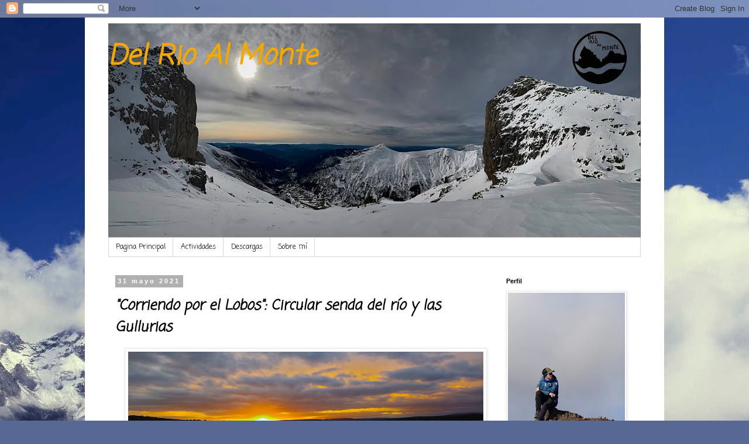

--- FILE ---
content_type: text/html; charset=UTF-8
request_url: https://www.delrioalmonte.com/2021/05/corriendo-por-el-lobos-circular-senda.html
body_size: 26700
content:
<!DOCTYPE html>
<html class='v2' dir='ltr' lang='es'>
<head>
<link href='https://www.blogger.com/static/v1/widgets/335934321-css_bundle_v2.css' rel='stylesheet' type='text/css'/>
<meta content='width=1100' name='viewport'/>
<meta content='text/html; charset=UTF-8' http-equiv='Content-Type'/>
<meta content='blogger' name='generator'/>
<link href='https://www.delrioalmonte.com/favicon.ico' rel='icon' type='image/x-icon'/>
<link href='https://www.delrioalmonte.com/2021/05/corriendo-por-el-lobos-circular-senda.html' rel='canonical'/>
<link rel="alternate" type="application/atom+xml" title="      Del Rio Al Monte - Atom" href="https://www.delrioalmonte.com/feeds/posts/default" />
<link rel="alternate" type="application/rss+xml" title="      Del Rio Al Monte - RSS" href="https://www.delrioalmonte.com/feeds/posts/default?alt=rss" />
<link rel="service.post" type="application/atom+xml" title="      Del Rio Al Monte - Atom" href="https://www.blogger.com/feeds/8621774205901396404/posts/default" />

<link rel="alternate" type="application/atom+xml" title="      Del Rio Al Monte - Atom" href="https://www.delrioalmonte.com/feeds/8782855413220069079/comments/default" />
<!--Can't find substitution for tag [blog.ieCssRetrofitLinks]-->
<link href='https://blogger.googleusercontent.com/img/b/R29vZ2xl/AVvXsEgyO0-G1qH9H7UEyLyLHJPppOFA3bkZR4Mow5HrrgtEx-UQMYNQlQcZLEUz2IQnJn8SI4HVYyI6r7mZ-wKj_8sQBihPIzF0zIihQ9QboGO9KC-mi2KA3pMuqqLNIgsj5kPx_Oc2U8zv1eo/w607-h293/IMGP3943.jpg' rel='image_src'/>
<meta content='https://www.delrioalmonte.com/2021/05/corriendo-por-el-lobos-circular-senda.html' property='og:url'/>
<meta content='&quot;Corriendo por el Lobos&quot;: Circular senda del río y las Gullurias' property='og:title'/>
<meta content='' property='og:description'/>
<meta content='https://blogger.googleusercontent.com/img/b/R29vZ2xl/AVvXsEgyO0-G1qH9H7UEyLyLHJPppOFA3bkZR4Mow5HrrgtEx-UQMYNQlQcZLEUz2IQnJn8SI4HVYyI6r7mZ-wKj_8sQBihPIzF0zIihQ9QboGO9KC-mi2KA3pMuqqLNIgsj5kPx_Oc2U8zv1eo/w1200-h630-p-k-no-nu/IMGP3943.jpg' property='og:image'/>
<title>      Del Rio Al Monte: "Corriendo por el Lobos": Circular senda del río y las Gullurias</title>
<style type='text/css'>@font-face{font-family:'Coming Soon';font-style:normal;font-weight:400;font-display:swap;src:url(//fonts.gstatic.com/s/comingsoon/v20/qWcuB6mzpYL7AJ2VfdQR1t-VWDnRsDkg.woff2)format('woff2');unicode-range:U+0000-00FF,U+0131,U+0152-0153,U+02BB-02BC,U+02C6,U+02DA,U+02DC,U+0304,U+0308,U+0329,U+2000-206F,U+20AC,U+2122,U+2191,U+2193,U+2212,U+2215,U+FEFF,U+FFFD;}</style>
<style id='page-skin-1' type='text/css'><!--
/*
-----------------------------------------------
Blogger Template Style
Name:     Simple
Designer: Blogger
URL:      www.blogger.com
----------------------------------------------- */
/* Content
----------------------------------------------- */
body {
font: normal normal 12px Coming Soon;
color: #000000;
background: #576894 url(https://themes.googleusercontent.com/image?id=1OcyUe0Akc51oWrOuz5TjqMIYtQQNsP7cDajRd0qEga6lUMGSidIlq7qmZAFcH6ipkk0o) no-repeat fixed top center /* Credit: AndrzejStajer (http://www.istockphoto.com/portfolio/AndrzejStajer?platform=blogger) */;
padding: 0 0 0 0;
}
html body .region-inner {
min-width: 0;
max-width: 100%;
width: auto;
}
h2 {
font-size: 22px;
}
a:link {
text-decoration:none;
color: #f4a900;
}
a:visited {
text-decoration:none;
color: #6f6f6f;
}
a:hover {
text-decoration:underline;
color: #f4a900;
}
.body-fauxcolumn-outer .fauxcolumn-inner {
background: transparent none repeat scroll top left;
_background-image: none;
}
.body-fauxcolumn-outer .cap-top {
position: absolute;
z-index: 1;
height: 400px;
width: 100%;
}
.body-fauxcolumn-outer .cap-top .cap-left {
width: 100%;
background: transparent none repeat-x scroll top left;
_background-image: none;
}
.content-outer {
-moz-box-shadow: 0 0 0 rgba(0, 0, 0, .15);
-webkit-box-shadow: 0 0 0 rgba(0, 0, 0, .15);
-goog-ms-box-shadow: 0 0 0 #333333;
box-shadow: 0 0 0 rgba(0, 0, 0, .15);
margin-bottom: 1px;
}
.content-inner {
padding: 10px 40px;
}
.content-inner {
background-color: #ffffff;
}
/* Header
----------------------------------------------- */
.header-outer {
background: rgba(0,0,0,0) none repeat-x scroll 0 -400px;
_background-image: none;
}
.Header h1 {
font: italic bold 47px Coming Soon;
color: #F4A900;
text-shadow: 0 0 0 rgba(0, 0, 0, .2);
}
.Header h1 a {
color: #F4A900;
}
.Header .description {
font-size: 18px;
color: #000000;
}
.header-inner .Header .titlewrapper {
padding: 22px 0;
}
.header-inner .Header .descriptionwrapper {
padding: 0 0;
}
/* Tabs
----------------------------------------------- */
.tabs-inner .section:first-child {
border-top: 0 solid #d5d5d5;
}
.tabs-inner .section:first-child ul {
margin-top: -1px;
border-top: 1px solid #d5d5d5;
border-left: 1px solid #d5d5d5;
border-right: 1px solid #d5d5d5;
}
.tabs-inner .widget ul {
background: rgba(0,0,0,0) none repeat-x scroll 0 -800px;
_background-image: none;
border-bottom: 1px solid #d5d5d5;
margin-top: 0;
margin-left: -30px;
margin-right: -30px;
}
.tabs-inner .widget li a {
display: inline-block;
padding: .6em 1em;
font: normal normal 12px Coming Soon;
color: #000000;
border-left: 1px solid #ffffff;
border-right: 1px solid #d5d5d5;
}
.tabs-inner .widget li:first-child a {
border-left: none;
}
.tabs-inner .widget li.selected a, .tabs-inner .widget li a:hover {
color: #000000;
background-color: #e7e7e7;
text-decoration: none;
}
/* Columns
----------------------------------------------- */
.main-outer {
border-top: 0 solid rgba(0,0,0,0);
}
.fauxcolumn-left-outer .fauxcolumn-inner {
border-right: 1px solid rgba(0,0,0,0);
}
.fauxcolumn-right-outer .fauxcolumn-inner {
border-left: 1px solid rgba(0,0,0,0);
}
/* Headings
----------------------------------------------- */
div.widget > h2,
div.widget h2.title {
margin: 0 0 1em 0;
font: normal bold 11px 'Trebuchet MS',Trebuchet,Verdana,sans-serif;
color: #000000;
}
/* Widgets
----------------------------------------------- */
.widget .zippy {
color: #878787;
text-shadow: 2px 2px 1px rgba(0, 0, 0, .1);
}
.widget .popular-posts ul {
list-style: none;
}
/* Posts
----------------------------------------------- */
h2.date-header {
font: normal bold 11px Arial, Tahoma, Helvetica, FreeSans, sans-serif;
}
.date-header span {
background-color: #b0b0b0;
color: #ffffff;
padding: 0.4em;
letter-spacing: 3px;
margin: inherit;
}
.main-inner {
padding-top: 35px;
padding-bottom: 65px;
}
.main-inner .column-center-inner {
padding: 0 0;
}
.main-inner .column-center-inner .section {
margin: 0 1em;
}
.post {
margin: 0 0 45px 0;
}
h3.post-title, .comments h4 {
font: italic bold 24px Coming Soon;
margin: .75em 0 0;
}
.post-body {
font-size: 110%;
line-height: 1.4;
position: relative;
}
.post-body img, .post-body .tr-caption-container, .Profile img, .Image img,
.BlogList .item-thumbnail img {
padding: 2px;
background: #ffffff;
border: 1px solid #e7e7e7;
-moz-box-shadow: 1px 1px 5px rgba(0, 0, 0, .1);
-webkit-box-shadow: 1px 1px 5px rgba(0, 0, 0, .1);
box-shadow: 1px 1px 5px rgba(0, 0, 0, .1);
}
.post-body img, .post-body .tr-caption-container {
padding: 5px;
}
.post-body .tr-caption-container {
color: #000000;
}
.post-body .tr-caption-container img {
padding: 0;
background: transparent;
border: none;
-moz-box-shadow: 0 0 0 rgba(0, 0, 0, .1);
-webkit-box-shadow: 0 0 0 rgba(0, 0, 0, .1);
box-shadow: 0 0 0 rgba(0, 0, 0, .1);
}
.post-header {
margin: 0 0 1.5em;
line-height: 1.6;
font-size: 90%;
}
.post-footer {
margin: 20px -2px 0;
padding: 5px 10px;
color: #000000;
background-color: #e7e7e7;
border-bottom: 1px solid #e7e7e7;
line-height: 1.6;
font-size: 90%;
}
#comments .comment-author {
padding-top: 1.5em;
border-top: 1px solid rgba(0,0,0,0);
background-position: 0 1.5em;
}
#comments .comment-author:first-child {
padding-top: 0;
border-top: none;
}
.avatar-image-container {
margin: .2em 0 0;
}
#comments .avatar-image-container img {
border: 1px solid #e7e7e7;
}
/* Comments
----------------------------------------------- */
.comments .comments-content .icon.blog-author {
background-repeat: no-repeat;
background-image: url([data-uri]);
}
.comments .comments-content .loadmore a {
border-top: 1px solid #878787;
border-bottom: 1px solid #878787;
}
.comments .comment-thread.inline-thread {
background-color: #e7e7e7;
}
.comments .continue {
border-top: 2px solid #878787;
}
/* Accents
---------------------------------------------- */
.section-columns td.columns-cell {
border-left: 1px solid rgba(0,0,0,0);
}
.blog-pager {
background: transparent url(//www.blogblog.com/1kt/simple/paging_dot.png) repeat-x scroll top center;
}
.blog-pager-older-link, .home-link,
.blog-pager-newer-link {
background-color: #ffffff;
padding: 5px;
}
.footer-outer {
border-top: 1px dashed #bbbbbb;
}
/* Mobile
----------------------------------------------- */
body.mobile  {
background-size: auto;
}
.mobile .body-fauxcolumn-outer {
background: transparent none repeat scroll top left;
}
.mobile .body-fauxcolumn-outer .cap-top {
background-size: 100% auto;
}
.mobile .content-outer {
-webkit-box-shadow: 0 0 3px rgba(0, 0, 0, .15);
box-shadow: 0 0 3px rgba(0, 0, 0, .15);
}
.mobile .tabs-inner .widget ul {
margin-left: 0;
margin-right: 0;
}
.mobile .post {
margin: 0;
}
.mobile .main-inner .column-center-inner .section {
margin: 0;
}
.mobile .date-header span {
padding: 0.1em 10px;
margin: 0 -10px;
}
.mobile h3.post-title {
margin: 0;
}
.mobile .blog-pager {
background: transparent none no-repeat scroll top center;
}
.mobile .footer-outer {
border-top: none;
}
.mobile .main-inner, .mobile .footer-inner {
background-color: #ffffff;
}
.mobile-index-contents {
color: #000000;
}
.mobile-link-button {
background-color: #f4a900;
}
.mobile-link-button a:link, .mobile-link-button a:visited {
color: #ffffff;
}
.mobile .tabs-inner .section:first-child {
border-top: none;
}
.mobile .tabs-inner .PageList .widget-content {
background-color: #e7e7e7;
color: #000000;
border-top: 1px solid #d5d5d5;
border-bottom: 1px solid #d5d5d5;
}
.mobile .tabs-inner .PageList .widget-content .pagelist-arrow {
border-left: 1px solid #d5d5d5;
}

--></style>
<style id='template-skin-1' type='text/css'><!--
body {
min-width: 990px;
}
.content-outer, .content-fauxcolumn-outer, .region-inner {
min-width: 990px;
max-width: 990px;
_width: 990px;
}
.main-inner .columns {
padding-left: 0px;
padding-right: 260px;
}
.main-inner .fauxcolumn-center-outer {
left: 0px;
right: 260px;
/* IE6 does not respect left and right together */
_width: expression(this.parentNode.offsetWidth -
parseInt("0px") -
parseInt("260px") + 'px');
}
.main-inner .fauxcolumn-left-outer {
width: 0px;
}
.main-inner .fauxcolumn-right-outer {
width: 260px;
}
.main-inner .column-left-outer {
width: 0px;
right: 100%;
margin-left: -0px;
}
.main-inner .column-right-outer {
width: 260px;
margin-right: -260px;
}
#layout {
min-width: 0;
}
#layout .content-outer {
min-width: 0;
width: 800px;
}
#layout .region-inner {
min-width: 0;
width: auto;
}
body#layout div.add_widget {
padding: 8px;
}
body#layout div.add_widget a {
margin-left: 32px;
}
--></style>
<style>
    body {background-image:url(https\:\/\/themes.googleusercontent.com\/image?id=1OcyUe0Akc51oWrOuz5TjqMIYtQQNsP7cDajRd0qEga6lUMGSidIlq7qmZAFcH6ipkk0o);}
    
@media (max-width: 200px) { body {background-image:url(https\:\/\/themes.googleusercontent.com\/image?id=1OcyUe0Akc51oWrOuz5TjqMIYtQQNsP7cDajRd0qEga6lUMGSidIlq7qmZAFcH6ipkk0o&options=w200);}}
@media (max-width: 400px) and (min-width: 201px) { body {background-image:url(https\:\/\/themes.googleusercontent.com\/image?id=1OcyUe0Akc51oWrOuz5TjqMIYtQQNsP7cDajRd0qEga6lUMGSidIlq7qmZAFcH6ipkk0o&options=w400);}}
@media (max-width: 800px) and (min-width: 401px) { body {background-image:url(https\:\/\/themes.googleusercontent.com\/image?id=1OcyUe0Akc51oWrOuz5TjqMIYtQQNsP7cDajRd0qEga6lUMGSidIlq7qmZAFcH6ipkk0o&options=w800);}}
@media (max-width: 1200px) and (min-width: 801px) { body {background-image:url(https\:\/\/themes.googleusercontent.com\/image?id=1OcyUe0Akc51oWrOuz5TjqMIYtQQNsP7cDajRd0qEga6lUMGSidIlq7qmZAFcH6ipkk0o&options=w1200);}}
/* Last tag covers anything over one higher than the previous max-size cap. */
@media (min-width: 1201px) { body {background-image:url(https\:\/\/themes.googleusercontent.com\/image?id=1OcyUe0Akc51oWrOuz5TjqMIYtQQNsP7cDajRd0qEga6lUMGSidIlq7qmZAFcH6ipkk0o&options=w1600);}}
  </style>
<link href='https://www.blogger.com/dyn-css/authorization.css?targetBlogID=8621774205901396404&amp;zx=d0126837-28c6-4781-8c08-8fd4c5b08f1e' media='none' onload='if(media!=&#39;all&#39;)media=&#39;all&#39;' rel='stylesheet'/><noscript><link href='https://www.blogger.com/dyn-css/authorization.css?targetBlogID=8621774205901396404&amp;zx=d0126837-28c6-4781-8c08-8fd4c5b08f1e' rel='stylesheet'/></noscript>
<meta name='google-adsense-platform-account' content='ca-host-pub-1556223355139109'/>
<meta name='google-adsense-platform-domain' content='blogspot.com'/>

<script async src="https://pagead2.googlesyndication.com/pagead/js/adsbygoogle.js?client=ca-pub-9188386561600629&host=ca-host-pub-1556223355139109" crossorigin="anonymous"></script>

<!-- data-ad-client=ca-pub-9188386561600629 -->

<link rel="stylesheet" href="https://fonts.googleapis.com/css2?display=swap&family=PT+Sans"></head>
<body class='loading variant-simplysimple'>
<div class='navbar section' id='navbar' name='Barra de navegación'><div class='widget Navbar' data-version='1' id='Navbar1'><script type="text/javascript">
    function setAttributeOnload(object, attribute, val) {
      if(window.addEventListener) {
        window.addEventListener('load',
          function(){ object[attribute] = val; }, false);
      } else {
        window.attachEvent('onload', function(){ object[attribute] = val; });
      }
    }
  </script>
<div id="navbar-iframe-container"></div>
<script type="text/javascript" src="https://apis.google.com/js/platform.js"></script>
<script type="text/javascript">
      gapi.load("gapi.iframes:gapi.iframes.style.bubble", function() {
        if (gapi.iframes && gapi.iframes.getContext) {
          gapi.iframes.getContext().openChild({
              url: 'https://www.blogger.com/navbar/8621774205901396404?po\x3d8782855413220069079\x26origin\x3dhttps://www.delrioalmonte.com',
              where: document.getElementById("navbar-iframe-container"),
              id: "navbar-iframe"
          });
        }
      });
    </script><script type="text/javascript">
(function() {
var script = document.createElement('script');
script.type = 'text/javascript';
script.src = '//pagead2.googlesyndication.com/pagead/js/google_top_exp.js';
var head = document.getElementsByTagName('head')[0];
if (head) {
head.appendChild(script);
}})();
</script>
</div></div>
<div class='body-fauxcolumns'>
<div class='fauxcolumn-outer body-fauxcolumn-outer'>
<div class='cap-top'>
<div class='cap-left'></div>
<div class='cap-right'></div>
</div>
<div class='fauxborder-left'>
<div class='fauxborder-right'></div>
<div class='fauxcolumn-inner'>
</div>
</div>
<div class='cap-bottom'>
<div class='cap-left'></div>
<div class='cap-right'></div>
</div>
</div>
</div>
<div class='content'>
<div class='content-fauxcolumns'>
<div class='fauxcolumn-outer content-fauxcolumn-outer'>
<div class='cap-top'>
<div class='cap-left'></div>
<div class='cap-right'></div>
</div>
<div class='fauxborder-left'>
<div class='fauxborder-right'></div>
<div class='fauxcolumn-inner'>
</div>
</div>
<div class='cap-bottom'>
<div class='cap-left'></div>
<div class='cap-right'></div>
</div>
</div>
</div>
<div class='content-outer'>
<div class='content-cap-top cap-top'>
<div class='cap-left'></div>
<div class='cap-right'></div>
</div>
<div class='fauxborder-left content-fauxborder-left'>
<div class='fauxborder-right content-fauxborder-right'></div>
<div class='content-inner'>
<header>
<div class='header-outer'>
<div class='header-cap-top cap-top'>
<div class='cap-left'></div>
<div class='cap-right'></div>
</div>
<div class='fauxborder-left header-fauxborder-left'>
<div class='fauxborder-right header-fauxborder-right'></div>
<div class='region-inner header-inner'>
<div class='header section' id='header' name='Cabecera'><div class='widget Header' data-version='1' id='Header1'>
<div id='header-inner' style='background-image: url("https://blogger.googleusercontent.com/img/a/AVvXsEjU-saAsxdD8zBR5xAA9oEtFKlnX04I2Blcm62EP6cHOiYYE1J6x8MNRD7XvHCnkBRUDEU-_JGP9F5MThl7tEP33po6vhPqwhYra_ESM98hIOhl3z1n5UI1QDSXTieRRWMitgiX3lZ8ODL4Nl3jAZ8TBKHW073mZd0lnb9vWlDo4lkLS0HRUJvY45bIW8U=s910"); background-position: left; min-height: 367px; _height: 367px; background-repeat: no-repeat; '>
<div class='titlewrapper' style='background: transparent'>
<h1 class='title' style='background: transparent; border-width: 0px'>
<a href='https://www.delrioalmonte.com/'>
      Del Rio Al Monte
</a>
</h1>
</div>
<div class='descriptionwrapper'>
<p class='description'><span>
</span></p>
</div>
</div>
</div></div>
</div>
</div>
<div class='header-cap-bottom cap-bottom'>
<div class='cap-left'></div>
<div class='cap-right'></div>
</div>
</div>
</header>
<div class='tabs-outer'>
<div class='tabs-cap-top cap-top'>
<div class='cap-left'></div>
<div class='cap-right'></div>
</div>
<div class='fauxborder-left tabs-fauxborder-left'>
<div class='fauxborder-right tabs-fauxborder-right'></div>
<div class='region-inner tabs-inner'>
<div class='tabs section' id='crosscol' name='Multicolumnas'><div class='widget PageList' data-version='1' id='PageList1'>
<div class='widget-content'>
<ul>
<li>
<a href='http://www.delrioalmonte.com/'>Pagina Principal</a>
</li>
<li>
<a href='https://www.delrioalmonte.com/p/actividades-propuestas.html'>Actividades </a>
</li>
<li>
<a href='https://www.delrioalmonte.com/p/descargas.html'>Descargas</a>
</li>
<li>
<a href='https://www.delrioalmonte.com/p/sobre-mi.html'>Sobre mí </a>
</li>
</ul>
<div class='clear'></div>
</div>
</div></div>
<div class='tabs no-items section' id='crosscol-overflow' name='Cross-Column 2'></div>
</div>
</div>
<div class='tabs-cap-bottom cap-bottom'>
<div class='cap-left'></div>
<div class='cap-right'></div>
</div>
</div>
<div class='main-outer'>
<div class='main-cap-top cap-top'>
<div class='cap-left'></div>
<div class='cap-right'></div>
</div>
<div class='fauxborder-left main-fauxborder-left'>
<div class='fauxborder-right main-fauxborder-right'></div>
<div class='region-inner main-inner'>
<div class='columns fauxcolumns'>
<div class='fauxcolumn-outer fauxcolumn-center-outer'>
<div class='cap-top'>
<div class='cap-left'></div>
<div class='cap-right'></div>
</div>
<div class='fauxborder-left'>
<div class='fauxborder-right'></div>
<div class='fauxcolumn-inner'>
</div>
</div>
<div class='cap-bottom'>
<div class='cap-left'></div>
<div class='cap-right'></div>
</div>
</div>
<div class='fauxcolumn-outer fauxcolumn-left-outer'>
<div class='cap-top'>
<div class='cap-left'></div>
<div class='cap-right'></div>
</div>
<div class='fauxborder-left'>
<div class='fauxborder-right'></div>
<div class='fauxcolumn-inner'>
</div>
</div>
<div class='cap-bottom'>
<div class='cap-left'></div>
<div class='cap-right'></div>
</div>
</div>
<div class='fauxcolumn-outer fauxcolumn-right-outer'>
<div class='cap-top'>
<div class='cap-left'></div>
<div class='cap-right'></div>
</div>
<div class='fauxborder-left'>
<div class='fauxborder-right'></div>
<div class='fauxcolumn-inner'>
</div>
</div>
<div class='cap-bottom'>
<div class='cap-left'></div>
<div class='cap-right'></div>
</div>
</div>
<!-- corrects IE6 width calculation -->
<div class='columns-inner'>
<div class='column-center-outer'>
<div class='column-center-inner'>
<div class='main section' id='main' name='Principal'><div class='widget Blog' data-version='1' id='Blog1'>
<div class='blog-posts hfeed'>

          <div class="date-outer">
        
<h2 class='date-header'><span>31 mayo 2021</span></h2>

          <div class="date-posts">
        
<div class='post-outer'>
<div class='post hentry' itemprop='blogPost' itemscope='itemscope' itemtype='http://schema.org/BlogPosting'>
<meta content='https://blogger.googleusercontent.com/img/b/R29vZ2xl/AVvXsEgyO0-G1qH9H7UEyLyLHJPppOFA3bkZR4Mow5HrrgtEx-UQMYNQlQcZLEUz2IQnJn8SI4HVYyI6r7mZ-wKj_8sQBihPIzF0zIihQ9QboGO9KC-mi2KA3pMuqqLNIgsj5kPx_Oc2U8zv1eo/w607-h293/IMGP3943.jpg' itemprop='image_url'/>
<meta content='8621774205901396404' itemprop='blogId'/>
<meta content='8782855413220069079' itemprop='postId'/>
<a name='8782855413220069079'></a>
<h3 class='post-title entry-title' itemprop='name'>
"Corriendo por el Lobos": Circular senda del río y las Gullurias
</h3>
<div class='post-header'>
<div class='post-header-line-1'></div>
</div>
<div class='post-body entry-content' id='post-body-8782855413220069079' itemprop='description articleBody'>
<div style="text-align: justify;"><span style="font-family: PT Sans; font-size: medium;"><div class="separator" style="clear: both; text-align: left;"><a href="https://blogger.googleusercontent.com/img/b/R29vZ2xl/AVvXsEgyO0-G1qH9H7UEyLyLHJPppOFA3bkZR4Mow5HrrgtEx-UQMYNQlQcZLEUz2IQnJn8SI4HVYyI6r7mZ-wKj_8sQBihPIzF0zIihQ9QboGO9KC-mi2KA3pMuqqLNIgsj5kPx_Oc2U8zv1eo/s2048/IMGP3943.jpg" style="margin-left: 1em; margin-right: 1em;"><img border="0" data-original-height="1150" data-original-width="2048" height="293" src="https://blogger.googleusercontent.com/img/b/R29vZ2xl/AVvXsEgyO0-G1qH9H7UEyLyLHJPppOFA3bkZR4Mow5HrrgtEx-UQMYNQlQcZLEUz2IQnJn8SI4HVYyI6r7mZ-wKj_8sQBihPIzF0zIihQ9QboGO9KC-mi2KA3pMuqqLNIgsj5kPx_Oc2U8zv1eo/w607-h293/IMGP3943.jpg" width="607" /></a></div></span></div><div style="text-align: justify;"><span style="font-family: PT Sans; font-size: medium;"><i><br /></i></span></div><div style="text-align: justify;"><span style="font-family: PT Sans; font-size: medium;"><i>Sin dar comienzo el día, intuimos que el tiempo medianillo que ya esperábamos , va a resultar bastante peor y no va acompañar demasiado. Ni aun con esas desistimos de nuestra idea. De un brinco saltamos del catre al vestidor y del siguiente paso salimos, sigilosos para no despertar a los vecinos, al mundo exterior justo cuándo el cielo clarea a un tono gris. Atándonos las zapatillas en lo alto de los cortados del mirador de la Galiana, terminamos de prepararnos y nos vamos un piso más abajo.</i></span></div><div style="text-align: justify;"><span style="font-family: PT Sans;"><i><span style="font-size: medium;">En soledad caemos hasta las bajuras del cañón y a las horas permitidas </span><span style="font-size: xx-small;">empiezo a pensar que algunos lares son más parques de atracciones, con horarios y solo parte de la diversión abierta</span><span style="font-size: medium;">&nbsp;aparcamos en un casi desértico parking, donde hay un coche aparcado pero ni un alma a la vista. Directos de la "puerta de casa", viendo los primeros vuelos de los habitantes de estos paredones, saltamos a la acción con todo el disfrute para nosotros.</span></i></span></div><div style="text-align: justify;"><span style="font-family: PT Sans;"><i><span style="font-size: medium;"><br /></span></i></span></div><table align="center" cellpadding="0" cellspacing="0" class="tr-caption-container" style="margin-left: auto; margin-right: auto;"><tbody><tr><td style="text-align: center;"><a href="https://blogger.googleusercontent.com/img/b/R29vZ2xl/AVvXsEjEciIb8G77zk-2fTAQ3AuZnDwOChxOwpmZt1P6n6zG2MRA3gMIVfNbm2leCBtv_dniluIwXBo6J4ptidBThM4doi0vn097RQFmqjKogQDWwfzWryTQ_8YzlbOdvbmNfdV1CXYB3qHD5zk/s2048/a1.jpg" style="margin-left: auto; margin-right: auto;"><span style="font-family: PT Sans; font-size: medium;"><i><img border="0" data-original-height="2048" data-original-width="1888" height="400" src="https://blogger.googleusercontent.com/img/b/R29vZ2xl/AVvXsEjEciIb8G77zk-2fTAQ3AuZnDwOChxOwpmZt1P6n6zG2MRA3gMIVfNbm2leCBtv_dniluIwXBo6J4ptidBThM4doi0vn097RQFmqjKogQDWwfzWryTQ_8YzlbOdvbmNfdV1CXYB3qHD5zk/w369-h400/a1.jpg" width="369" /></i></span></a></td></tr><tr><td class="tr-caption" style="text-align: center;"><span style="font-family: PT Sans; font-size: medium;"><i>Invadido en varias zonas el camino del <br />cañón por las "fugaces" aguas del río lobos ...</i></span></td></tr></tbody></table><table align="center" cellpadding="0" cellspacing="0" class="tr-caption-container" style="margin-left: auto; margin-right: auto;"><tbody><tr><td style="text-align: center;"><a href="https://blogger.googleusercontent.com/img/b/R29vZ2xl/AVvXsEhiK_3vJGNzL_DYz3tJxyBj4M19thItrsAuVo3Krlc-z11yYOEHZpJbKlSQ8b8Ok3zer1t6qJi9r0PGjZ8vMPq7RJ48ufpubVBGETvZiOErcFa-Q-1I5OENUc4j7W3Rkwb1UNJjlcItj3A/s1853/a2.jpg" style="margin-left: auto; margin-right: auto;"><span style="font-family: PT Sans; font-size: medium;"><i><img border="0" data-original-height="483" data-original-width="1853" height="166" src="https://blogger.googleusercontent.com/img/b/R29vZ2xl/AVvXsEhiK_3vJGNzL_DYz3tJxyBj4M19thItrsAuVo3Krlc-z11yYOEHZpJbKlSQ8b8Ok3zer1t6qJi9r0PGjZ8vMPq7RJ48ufpubVBGETvZiOErcFa-Q-1I5OENUc4j7W3Rkwb1UNJjlcItj3A/w640-h166/a2.jpg" width="640" /></i></span></a></td></tr><tr><td class="tr-caption" style="text-align: center;"><span style="font-family: PT Sans; font-size: medium;"><i>... nos vemos obligados a buscar una alternativa y a la carrera por la trazada de las faldas de los paredones calcáreos que siguen desde el alto de la Galiana, entre la magia de la senda del río y la tranquila carreterucha, llegamos donde "muere" junto a la fuente de Valdecea.&nbsp;</i></span></td></tr></tbody></table><table align="center" cellpadding="0" cellspacing="0" class="tr-caption-container" style="margin-left: auto; margin-right: auto;"><tbody><tr><td style="text-align: center;"><a href="https://blogger.googleusercontent.com/img/b/R29vZ2xl/AVvXsEhV8yxFb4iCKlXPy0TxZoX17NvCXV8Zv6gBtifcaqaPwd0piLcg7VGHe3_aezF98RotoyzqysZtavHJC5KuFCIPwS11fu5vYgdj0hpJIt2RmKeY_o9JlvCFbmQzZMziEqrEAp2gQR6IcL4/s2048/b1.jpg" style="margin-left: auto; margin-right: auto;"><span style="font-family: PT Sans; font-size: medium;"><i><img border="0" data-original-height="1726" data-original-width="2048" height="373" src="https://blogger.googleusercontent.com/img/b/R29vZ2xl/AVvXsEhV8yxFb4iCKlXPy0TxZoX17NvCXV8Zv6gBtifcaqaPwd0piLcg7VGHe3_aezF98RotoyzqysZtavHJC5KuFCIPwS11fu5vYgdj0hpJIt2RmKeY_o9JlvCFbmQzZMziEqrEAp2gQR6IcL4/w442-h373/b1.jpg" width="442" /></i></span></a></td></tr><tr><td class="tr-caption" style="text-align: center;"><span style="font-family: PT Sans; font-size: medium;"><i>A los pies de los pequeños cortados de las Gullurias ...</i></span></td></tr></tbody></table><table align="center" cellpadding="0" cellspacing="0" class="tr-caption-container" style="margin-left: auto; margin-right: auto;"><tbody><tr><td style="text-align: center;"><a href="https://blogger.googleusercontent.com/img/b/R29vZ2xl/AVvXsEj939G3HJngv4h9nMyKyFVr4j1k38R8wiS3GvIXxVbUHa0p7PvFwSUPPI6D7MHWYrjKfhiyyDvBo3jnmHqEaAAgbUbbha81iKz6nxpDFDPPosUJMKeW8-xsG_P_99_R43CU9_YIpxf-zzk/s2048/b2.jpg" style="margin-left: auto; margin-right: auto;"><span style="font-family: PT Sans; font-size: medium;"><i><img border="0" data-original-height="1327" data-original-width="2048" height="414" src="https://blogger.googleusercontent.com/img/b/R29vZ2xl/AVvXsEj939G3HJngv4h9nMyKyFVr4j1k38R8wiS3GvIXxVbUHa0p7PvFwSUPPI6D7MHWYrjKfhiyyDvBo3jnmHqEaAAgbUbbha81iKz6nxpDFDPPosUJMKeW8-xsG_P_99_R43CU9_YIpxf-zzk/w640-h414/b2.jpg" width="640" /></i></span></a></td></tr><tr><td class="tr-caption" style="text-align: center;"><span style="background-color: white; color: #202124; font-variant-ligatures: none; letter-spacing: 0.1px; text-align: start; white-space: pre-wrap;"><span style="font-family: PT Sans; font-size: medium;"><i>... continuamos remontando el cañón entre tranquila vida salvaje por el buen y llano camino de la ribera del rio Lobos ...</i></span></span></td></tr></tbody></table><table align="center" cellpadding="0" cellspacing="0" class="tr-caption-container" style="margin-left: auto; margin-right: auto;"><tbody><tr><td style="text-align: center;"><a href="https://blogger.googleusercontent.com/img/b/R29vZ2xl/AVvXsEiFeJ5pytqY8lLiy1bW_uQvFGUCwVlJF1zjaK4LLhyfA0klTyxbvh6E-j0A5iqRrnWXJL4TZnGDwf4T11ovdGE_-FeMpr6G9oBK01wnt-NxrZ6jriplcqWwU2eVBbW0Ruscppe_1La9G-s/s2048/b3.jpg" style="margin-left: auto; margin-right: auto;"><span style="font-family: PT Sans; font-size: medium;"><i><img border="0" data-original-height="1416" data-original-width="2048" height="412" src="https://blogger.googleusercontent.com/img/b/R29vZ2xl/AVvXsEiFeJ5pytqY8lLiy1bW_uQvFGUCwVlJF1zjaK4LLhyfA0klTyxbvh6E-j0A5iqRrnWXJL4TZnGDwf4T11ovdGE_-FeMpr6G9oBK01wnt-NxrZ6jriplcqWwU2eVBbW0Ruscppe_1La9G-s/w597-h412/b3.jpg" width="597" /></i></span></a></td></tr><tr><td class="tr-caption" style="text-align: center;"><span style="font-family: PT Sans; font-size: medium;"><i>... acabando frente a la ermita templaria de San Bartolomé y su agreste emplazamiento , demasiado pronto y sabiendo el recorrido a muy poco.</i></span></td></tr></tbody></table><table align="center" cellpadding="0" cellspacing="0" class="tr-caption-container" style="margin-left: auto; margin-right: auto;"><tbody><tr><td style="text-align: center;"><a href="https://blogger.googleusercontent.com/img/b/R29vZ2xl/AVvXsEgQ5TQMQEX91HlQ_II_75EbocLgeSab-IADUVTVbqSD4H-tR_Lq8_UAmbQ94yggZDDT8KlzUtD0Vfrk0lRvnYhdyxjU2qN_I4mllUIOZg0tzoFlheOuss30kGnr2UkN5E1tP_Ykvt3UZX8/s1534/c.jpg" style="margin-left: auto; margin-right: auto;"><span style="font-family: PT Sans; font-size: medium;"><i><img border="0" data-original-height="1534" data-original-width="1257" height="500" src="https://blogger.googleusercontent.com/img/b/R29vZ2xl/AVvXsEgQ5TQMQEX91HlQ_II_75EbocLgeSab-IADUVTVbqSD4H-tR_Lq8_UAmbQ94yggZDDT8KlzUtD0Vfrk0lRvnYhdyxjU2qN_I4mllUIOZg0tzoFlheOuss30kGnr2UkN5E1tP_Ykvt3UZX8/w409-h500/c.jpg" width="409" /></i></span></a></td></tr><tr><td class="tr-caption" style="text-align: center;"><span style="font-family: PT Sans; font-size: medium;"><i>Aprovechando que tenemos todo el entorno para nosotr@s solos, escudriñamos cada rincón y acabamos metidos en la inmensa "Cueva Grande" en las traseras de la ermita.</i></span></td></tr></tbody></table><table align="center" cellpadding="0" cellspacing="0" class="tr-caption-container" style="margin-left: auto; margin-right: auto;"><tbody><tr><td style="text-align: center;"><a href="https://blogger.googleusercontent.com/img/b/R29vZ2xl/AVvXsEiq-6PN8bUeVirTTjCgFQeEKNj9-iDZKTp2I7aXEHpvrLqWj8vbS-yI7Qi6rk6KsNMvyOqk4ppB3ZJLuaiGbIdZLhlbcDZwriRp6BO0FnScGDuLTvUTcVJchXOIv6PrTDAeQH0xQ0_RJJc/s2048/d1.jpg" style="margin-left: auto; margin-right: auto;"><span style="font-family: PT Sans; font-size: medium;"><i><img border="0" data-original-height="2048" data-original-width="1471" height="640" src="https://blogger.googleusercontent.com/img/b/R29vZ2xl/AVvXsEiq-6PN8bUeVirTTjCgFQeEKNj9-iDZKTp2I7aXEHpvrLqWj8vbS-yI7Qi6rk6KsNMvyOqk4ppB3ZJLuaiGbIdZLhlbcDZwriRp6BO0FnScGDuLTvUTcVJchXOIv6PrTDAeQH0xQ0_RJJc/w460-h640/d1.jpg" width="460" /></i></span></a></td></tr><tr><td class="tr-caption" style="text-align: center;"><span style="font-family: PT Sans; font-size: medium;"><i>Sigilosos y afinando la vista a nocturna, nos adentramos hasta tocar fondo y enseguida volvemos a la ermita enmarcada en la boca de la cavidad ...</i></span></td></tr></tbody></table><table align="center" cellpadding="0" cellspacing="0" class="tr-caption-container" style="margin-left: auto; margin-right: auto;"><tbody><tr><td style="text-align: center;"><a href="https://blogger.googleusercontent.com/img/b/R29vZ2xl/AVvXsEgb0zGyuSGAhYrwqywb58etDf-RkmNTEu2QL9YSIVSVO75CSYNAbiqreMBPXoPrwinYPhupR5Nwoii7GwEkLogea5deMs7ObLxSZsbJCSy-BRf-RP1poMmIZLhEDA3-a9uq25Ojv3k1Cew/s2048/d2.jpg" style="margin-left: auto; margin-right: auto;"><span style="font-family: PT Sans; font-size: medium;"><i><img border="0" data-original-height="1938" data-original-width="2048" height="379" src="https://blogger.googleusercontent.com/img/b/R29vZ2xl/AVvXsEgb0zGyuSGAhYrwqywb58etDf-RkmNTEu2QL9YSIVSVO75CSYNAbiqreMBPXoPrwinYPhupR5Nwoii7GwEkLogea5deMs7ObLxSZsbJCSy-BRf-RP1poMmIZLhEDA3-a9uq25Ojv3k1Cew/w400-h379/d2.jpg" width="400" /></i></span></a></td></tr><tr><td class="tr-caption" style="text-align: center;"><span style="font-family: PT Sans; font-size: medium;"><i>... cruzándonos, nada más salir, con un juguetón pajarillo <br />y un corredor que sigue hacia el puente de los siete ojos.</i></span></td></tr></tbody></table><table align="center" cellpadding="0" cellspacing="0" class="tr-caption-container" style="margin-left: auto; margin-right: auto;"><tbody><tr><td style="text-align: center;"><a href="https://blogger.googleusercontent.com/img/b/R29vZ2xl/AVvXsEjce3Mj9WNVvpmMNkeaGEwlRnCuiQr_bSZg2waDXT6g-26TrAT68BkIHHTUYtiNZYGg1tt5Jgcwl3ZfqN5o8nxhvEpUIwLewTdCfQIcCgpDa2QGoSGAGPXN3oZCeqn2YhpdGaXQhi5c7kw/s2048/e1.jpg" style="margin-left: auto; margin-right: auto;"><span style="font-family: PT Sans; font-size: medium;"><i><img border="0" data-original-height="2048" data-original-width="1844" height="472" src="https://blogger.googleusercontent.com/img/b/R29vZ2xl/AVvXsEjce3Mj9WNVvpmMNkeaGEwlRnCuiQr_bSZg2waDXT6g-26TrAT68BkIHHTUYtiNZYGg1tt5Jgcwl3ZfqN5o8nxhvEpUIwLewTdCfQIcCgpDa2QGoSGAGPXN3oZCeqn2YhpdGaXQhi5c7kw/w425-h472/e1.jpg" width="425" /></i></span></a></td></tr><tr><td class="tr-caption" style="text-align: center;"><span style="font-family: PT Sans; font-size: medium;"><i>Holgados de hora, desde el balcón del diablo <br />contemplando la continuación del cañón ...</i></span></td></tr></tbody></table><table align="center" cellpadding="0" cellspacing="0" class="tr-caption-container" style="margin-left: auto; margin-right: auto;"><tbody><tr><td style="text-align: center;"><a href="https://blogger.googleusercontent.com/img/b/R29vZ2xl/AVvXsEjf-RVhLqBv-Rv71Ex4ux113aLdNApsgwfXrVVK2F6-592CLr940ZeuenvBISWSoFUUPgHgYRlgVd0175m6ExoE-as8cplN4YsbTGEYrIJjdx-CiuDS10vAL1hfXgzQUhpa229YJE-XW8E/s2048/e2.jpg" style="margin-left: auto; margin-right: auto;"><span style="font-family: PT Sans; font-size: medium;"><i><img border="0" data-original-height="1654" data-original-width="2048" height="482" src="https://blogger.googleusercontent.com/img/b/R29vZ2xl/AVvXsEjf-RVhLqBv-Rv71Ex4ux113aLdNApsgwfXrVVK2F6-592CLr940ZeuenvBISWSoFUUPgHgYRlgVd0175m6ExoE-as8cplN4YsbTGEYrIJjdx-CiuDS10vAL1hfXgzQUhpa229YJE-XW8E/w598-h482/e2.jpg" width="598" /></i></span></a></td></tr><tr><td class="tr-caption" style="text-align: center;"><span style="font-family: PT Sans; font-size: medium;"><i>... y resistiendo la tentación de seguirlo; tal cual teníamos pensado desde el principio, nos aventuramos en regreso hacia el mirador de las Gullurias subiendo a lo alto de las paredes por la estrecha senda de la PR-SO 46&nbsp; ...</i></span></td></tr></tbody></table><table align="center" cellpadding="0" cellspacing="0" class="tr-caption-container" style="margin-left: auto; margin-right: auto;"><tbody><tr><td style="text-align: center;"><a href="https://blogger.googleusercontent.com/img/b/R29vZ2xl/AVvXsEjNfO_4X01-CWNJnjAQUjyYoAng0ig1fuEKWEawhD5mGRMLvhk1hkOQhpe_yommZ8eiROEqg9ej33aEAqcLxxRPD-9kglBEexP-nKn7alv6-owWdEoAKCEmt0WlJYeV0kcny_wXNB2QQsI/s2048/e3.jpg" style="margin-left: auto; margin-right: auto;"><span style="font-family: PT Sans; font-size: medium;"><i><img border="0" data-original-height="2048" data-original-width="1536" height="453" src="https://blogger.googleusercontent.com/img/b/R29vZ2xl/AVvXsEjNfO_4X01-CWNJnjAQUjyYoAng0ig1fuEKWEawhD5mGRMLvhk1hkOQhpe_yommZ8eiROEqg9ej33aEAqcLxxRPD-9kglBEexP-nKn7alv6-owWdEoAKCEmt0WlJYeV0kcny_wXNB2QQsI/w340-h453/e3.jpg" width="340" /></i></span></a></td></tr><tr><td class="tr-caption" style="text-align: center;"><span style="font-family: PT Sans; font-size: medium;"><i>... alejándonos de las desgastadas rocas del cañón <br />y de sus "fastidiosas" aguas ...</i></span></td></tr></tbody></table><table align="center" cellpadding="0" cellspacing="0" class="tr-caption-container" style="margin-left: auto; margin-right: auto;"><tbody><tr><td style="text-align: center;"><a href="https://blogger.googleusercontent.com/img/b/R29vZ2xl/AVvXsEgFBnXxtoO2GyqbKUIP3Cl82gU7tZnCt4DkoPQ2Dc9gYtENw7Irh_N_ID0WqLFWr4MG80Ai_SrKhQRcAJJi9S7pN2TLq6S7xAYHkGte1KsGJTO3wxZxXsc3e3E5cCCF5_p6zNTMqv6rX7g/s2048/e5.jpg" style="margin-left: auto; margin-right: auto;"><span style="font-family: PT Sans; font-size: medium;"><i><img border="0" data-original-height="1685" data-original-width="2048" height="356" src="https://blogger.googleusercontent.com/img/b/R29vZ2xl/AVvXsEgFBnXxtoO2GyqbKUIP3Cl82gU7tZnCt4DkoPQ2Dc9gYtENw7Irh_N_ID0WqLFWr4MG80Ai_SrKhQRcAJJi9S7pN2TLq6S7xAYHkGte1KsGJTO3wxZxXsc3e3E5cCCF5_p6zNTMqv6rX7g/w432-h356/e5.jpg" width="432" /></i></span></a></td></tr><tr><td class="tr-caption" style="text-align: center;"><span style="font-family: PT Sans; font-size: medium;"><i>... para con otras curiosas formaciones rocosas <br />adentrarnos en un espeso pinar soriano ...</i></span></td></tr></tbody></table><table align="center" cellpadding="0" cellspacing="0" class="tr-caption-container" style="margin-left: auto; margin-right: auto;"><tbody><tr><td style="text-align: center;"><a href="https://blogger.googleusercontent.com/img/b/R29vZ2xl/AVvXsEjyTtPFmgWSE4w7P4GIBscpnBWtyd8fR0kBpWoMlF1whFtzqoaXrEV5cmOavy5Q6S7WeijCdoAIWQnVNNvZZQ-V4CA6I_GCI0bFlQyMTfyk2WTHETFEjj8xzaF0a7WyIkETOSbQAGWuiTA/s2048/e4.jpg" style="margin-left: auto; margin-right: auto;"><span style="font-family: PT Sans; font-size: medium;"><i><img border="0" data-original-height="1787" data-original-width="2048" height="532" src="https://blogger.googleusercontent.com/img/b/R29vZ2xl/AVvXsEjyTtPFmgWSE4w7P4GIBscpnBWtyd8fR0kBpWoMlF1whFtzqoaXrEV5cmOavy5Q6S7WeijCdoAIWQnVNNvZZQ-V4CA6I_GCI0bFlQyMTfyk2WTHETFEjj8xzaF0a7WyIkETOSbQAGWuiTA/w610-h532/e4.jpg" width="610" /></i></span></a></td></tr><tr><td class="tr-caption" style="text-align: center;"><span style="font-family: PT Sans; font-size: medium;"><i>... y seguir cojiendo altura en la más absoluta soledad sin tregua ni vistas por las laderas occidentales de la Sª de Nafria ...</i></span></td></tr></tbody></table><table align="center" cellpadding="0" cellspacing="0" class="tr-caption-container" style="margin-left: auto; margin-right: auto;"><tbody><tr><td style="text-align: center;"><a href="https://blogger.googleusercontent.com/img/b/R29vZ2xl/AVvXsEjXpRSnc9W29Tn_zHvQGB8Paz47zJLv2y16ACi5nV1q5maPFqDeVzjWeV1PvB97Z4VNhDynO6fKxJm_H4v8M7xG1fOHbY-CzRlh2jvcHN88kEkHMmPGWcUhqBcd70GPLxzTH_ReGhs-yHY/s2020/e6.jpg" style="margin-left: auto; margin-right: auto;"><span style="font-family: PT Sans; font-size: medium;"><i><img border="0" data-original-height="599" data-original-width="2020" height="190" src="https://blogger.googleusercontent.com/img/b/R29vZ2xl/AVvXsEjXpRSnc9W29Tn_zHvQGB8Paz47zJLv2y16ACi5nV1q5maPFqDeVzjWeV1PvB97Z4VNhDynO6fKxJm_H4v8M7xG1fOHbY-CzRlh2jvcHN88kEkHMmPGWcUhqBcd70GPLxzTH_ReGhs-yHY/w640-h190/e6.jpg" width="640" /></i></span></a></td></tr><tr><td class="tr-caption" style="text-align: center;"><span style="font-family: PT Sans; font-size: medium;"><i>... hasta que tras ganarnos algo el desayuno, aparecemos en el Mirador de Las Gullurias y dominamos sobre una parte del cañón de río Lobos y sus desgastados paredones calcáreos.</i></span></td></tr></tbody></table><table align="center" cellpadding="0" cellspacing="0" class="tr-caption-container" style="margin-left: auto; margin-right: auto;"><tbody><tr><td style="text-align: center;"><a href="https://blogger.googleusercontent.com/img/b/R29vZ2xl/AVvXsEhyJd25ztIRpulWe9AN_rY2Wq6fhCyzWIAJVkJ7rPsd4MZgCWVT5_kD9SFvuQ3NWfWNQ7uqaVJBZ1vKuk5PJu0AfoTrgBbWsDjzSMCmSfFydvi9OaO59iGWntkxTxXj_SeT_OUzXGj8mkM/s2048/f.jpg" style="margin-left: auto; margin-right: auto;"><span style="font-family: PT Sans; font-size: medium;"><i><img border="0" data-original-height="1432" data-original-width="2048" height="320" src="https://blogger.googleusercontent.com/img/b/R29vZ2xl/AVvXsEhyJd25ztIRpulWe9AN_rY2Wq6fhCyzWIAJVkJ7rPsd4MZgCWVT5_kD9SFvuQ3NWfWNQ7uqaVJBZ1vKuk5PJu0AfoTrgBbWsDjzSMCmSfFydvi9OaO59iGWntkxTxXj_SeT_OUzXGj8mkM/w457-h320/f.jpg" width="457" /></i></span></a></td></tr><tr><td class="tr-caption" style="text-align: center;"><span style="font-family: PT Sans; font-size: medium;">👆<i> y Leyre en el mirador de las Gullurias.</i></span></td></tr></tbody></table><span style="font-family: PT Sans; font-size: medium;"><i><br /></i></span><table align="center" cellpadding="0" cellspacing="0" class="tr-caption-container" style="margin-left: auto; margin-right: auto;"><tbody><tr><td style="text-align: center;"><a href="https://blogger.googleusercontent.com/img/b/R29vZ2xl/AVvXsEgHRI9kQcKSEcM8toeMJExUlbtWMdHRC616i7CCZpXC0ReOazhw8rcBnkQ-SnmGUDDbWMSw5Sjw2x52WS9LpGTJXY9J2xm-s4I3QU-KhW5WoQ0F8dKE27O9k0DiieCfc2ETObu_C_w3ZCE/s2545/g1.jpg" style="margin-left: auto; margin-right: auto;"><span style="font-family: PT Sans; font-size: medium;"><i><img border="0" data-original-height="1236" data-original-width="2545" height="278" src="https://blogger.googleusercontent.com/img/b/R29vZ2xl/AVvXsEgHRI9kQcKSEcM8toeMJExUlbtWMdHRC616i7CCZpXC0ReOazhw8rcBnkQ-SnmGUDDbWMSw5Sjw2x52WS9LpGTJXY9J2xm-s4I3QU-KhW5WoQ0F8dKE27O9k0DiieCfc2ETObu_C_w3ZCE/w575-h278/g1.jpg" width="575" /></i></span></a></td></tr><tr><td class="tr-caption" style="text-align: center;"><span style="font-family: PT Sans; font-size: medium;"><i>Sintiendo que la meteo empeora por momentos, ponemos pies en polvorosa rumbo a Ucero por las alturas del oculto cañón y parejos a las tierras del Burgo de Osma ...</i></span></td></tr></tbody></table><table align="center" cellpadding="0" cellspacing="0" class="tr-caption-container" style="margin-left: auto; margin-right: auto;"><tbody><tr><td style="text-align: center;"><a href="https://blogger.googleusercontent.com/img/b/R29vZ2xl/AVvXsEh8FJrdm16Et_VLmfVETaQAozdUea6X6JnUeNUIdHbarW3-8buBWVwVvcUy4OJTqjjQ130Kfpz-Zf_Mrjadb2-6hbAEFqq7-4f8nRIOTB6a9SbBDfxL9Ef-9OifxQDGRzSvsX1bRmLrpUQ/s2048/g2.jpg" style="margin-left: auto; margin-right: auto;"><span style="font-family: PT Sans; font-size: medium;"><i><img border="0" data-original-height="1536" data-original-width="2048" height="300" src="https://blogger.googleusercontent.com/img/b/R29vZ2xl/AVvXsEh8FJrdm16Et_VLmfVETaQAozdUea6X6JnUeNUIdHbarW3-8buBWVwVvcUy4OJTqjjQ130Kfpz-Zf_Mrjadb2-6hbAEFqq7-4f8nRIOTB6a9SbBDfxL9Ef-9OifxQDGRzSvsX1bRmLrpUQ/w400-h300/g2.jpg" width="400" /></i></span></a></td></tr><tr><td class="tr-caption" style="text-align: center;"><span style="font-family: PT Sans; font-size: medium;"><i>... pasando junto a los restos de antiguas caleras, <br />donde nos sorprende un "calabobos" ...</i></span></td></tr></tbody></table><table align="center" cellpadding="0" cellspacing="0" class="tr-caption-container" style="margin-left: auto; margin-right: auto;"><tbody><tr><td style="text-align: center;"><a href="https://blogger.googleusercontent.com/img/b/R29vZ2xl/AVvXsEhn0KYJFYqZmw_JQyDvJYZ6D10D7lTEZLkWgOPSuCqs1ustymkvyByVe-uEcw_DbQ6RfrPYZ1MhgwllgJN_ivacBA_VDmQTRZVk9nEc-lgtU7XpAlXDazyDE_O9TKRQrYBJaw2kzbElDzI/s2048/g3.jpg" style="margin-left: auto; margin-right: auto;"><span style="color: black; font-family: PT Sans; font-size: medium;"><i><img border="0" data-original-height="1445" data-original-width="2048" height="435" src="https://blogger.googleusercontent.com/img/b/R29vZ2xl/AVvXsEhn0KYJFYqZmw_JQyDvJYZ6D10D7lTEZLkWgOPSuCqs1ustymkvyByVe-uEcw_DbQ6RfrPYZ1MhgwllgJN_ivacBA_VDmQTRZVk9nEc-lgtU7XpAlXDazyDE_O9TKRQrYBJaw2kzbElDzI/w616-h435/g3.jpg" width="616" /></i></span></a></td></tr><tr><td class="tr-caption" style="text-align: center;"><span style="font-family: PT Sans; font-size: medium;"><i>... qué nos hace exprimir todo lo que dan "las máquinas" para no mojarnos demasiado, bajando a toda pastilla entre un pendiente pinar que poco a poco se va "abriendo" hasta el fondo de la ribera del río Ucero; donde con el impulso de la cuesta vamos a su nacedero, a la vez que volvemos al inicio y final de la <a href="https://es.wikiloc.com/rutas-carrera-por-montana/circular-canon-de-rio-lobos-senda-del-rio-y-del-mirador-de-las-gullurias-74226525" target="_blank">circular exprés al cañón de río Lobos</a>.</i></span></td></tr></tbody></table><div style="text-align: right;"><span style="font-family: PT Sans; font-size: medium;">🗻<b><i>Del Rìo</i></b>🗻</span></div><br /><p><br /></p>
<div style='clear: both;'></div>
</div>
<div class='post-footer'>
<div class='post-footer-line post-footer-line-1'><span class='post-author vcard'>
Publicado por
<span class='fn' itemprop='author' itemscope='itemscope' itemtype='http://schema.org/Person'>
<meta content='https://www.blogger.com/profile/17001551230666080158' itemprop='url'/>
<a class='g-profile' href='https://www.blogger.com/profile/17001551230666080158' rel='author' title='author profile'>
<span itemprop='name'>Oscar Del Rio</span>
</a>
</span>
</span>
<span class='post-timestamp'>
en
<meta content='https://www.delrioalmonte.com/2021/05/corriendo-por-el-lobos-circular-senda.html' itemprop='url'/>
<a class='timestamp-link' href='https://www.delrioalmonte.com/2021/05/corriendo-por-el-lobos-circular-senda.html' rel='bookmark' title='permanent link'><abbr class='published' itemprop='datePublished' title='2021-05-31T22:42:00+02:00'>22:42</abbr></a>
</span>
<span class='post-comment-link'>
</span>
<span class='post-icons'>
<span class='item-control blog-admin pid-1460713712'>
<a href='https://www.blogger.com/post-edit.g?blogID=8621774205901396404&postID=8782855413220069079&from=pencil' title='Editar entrada'>
<img alt='' class='icon-action' height='18' src='https://resources.blogblog.com/img/icon18_edit_allbkg.gif' width='18'/>
</a>
</span>
</span>
<div class='post-share-buttons goog-inline-block'>
<a class='goog-inline-block share-button sb-email' href='https://www.blogger.com/share-post.g?blogID=8621774205901396404&postID=8782855413220069079&target=email' target='_blank' title='Enviar por correo electrónico'><span class='share-button-link-text'>Enviar por correo electrónico</span></a><a class='goog-inline-block share-button sb-blog' href='https://www.blogger.com/share-post.g?blogID=8621774205901396404&postID=8782855413220069079&target=blog' onclick='window.open(this.href, "_blank", "height=270,width=475"); return false;' target='_blank' title='Escribe un blog'><span class='share-button-link-text'>Escribe un blog</span></a><a class='goog-inline-block share-button sb-twitter' href='https://www.blogger.com/share-post.g?blogID=8621774205901396404&postID=8782855413220069079&target=twitter' target='_blank' title='Compartir en X'><span class='share-button-link-text'>Compartir en X</span></a><a class='goog-inline-block share-button sb-facebook' href='https://www.blogger.com/share-post.g?blogID=8621774205901396404&postID=8782855413220069079&target=facebook' onclick='window.open(this.href, "_blank", "height=430,width=640"); return false;' target='_blank' title='Compartir con Facebook'><span class='share-button-link-text'>Compartir con Facebook</span></a><a class='goog-inline-block share-button sb-pinterest' href='https://www.blogger.com/share-post.g?blogID=8621774205901396404&postID=8782855413220069079&target=pinterest' target='_blank' title='Compartir en Pinterest'><span class='share-button-link-text'>Compartir en Pinterest</span></a>
</div>
</div>
<div class='post-footer-line post-footer-line-2'><span class='post-labels'>
Etiquetas:
<a href='https://www.delrioalmonte.com/search/label/Ca%C3%B1on%20del%20rio%20Lobos' rel='tag'>Cañon del rio Lobos</a>,
<a href='https://www.delrioalmonte.com/search/label/Castilla%20y%20Leon' rel='tag'>Castilla y Leon</a>,
<a href='https://www.delrioalmonte.com/search/label/circular' rel='tag'>circular</a>,
<a href='https://www.delrioalmonte.com/search/label/Desfiladeros' rel='tag'>Desfiladeros</a>,
<a href='https://www.delrioalmonte.com/search/label/Parajes%20Naturales' rel='tag'>Parajes Naturales</a>,
<a href='https://www.delrioalmonte.com/search/label/PR' rel='tag'>PR</a>,
<a href='https://www.delrioalmonte.com/search/label/primavera' rel='tag'>primavera</a>,
<a href='https://www.delrioalmonte.com/search/label/Soria' rel='tag'>Soria</a>,
<a href='https://www.delrioalmonte.com/search/label/Trail' rel='tag'>Trail</a>
</span>
</div>
<div class='post-footer-line post-footer-line-3'><span class='post-location'>
Ubicación:
<a href='https://maps.google.com/maps?q=Ca%C3%B1%C3%B3n+del+R%C3%ADo+Lobos,+s/n,+42317,+Soria,+Espa%C3%B1a@41.7334451,-3.0487131&z=10' target='_blank'>Cañón del Río Lobos, s/n, 42317, Soria, España</a>
</span>
</div>
</div>
</div>
<div class='comments' id='comments'>
<a name='comments'></a>
<h4>2 comentarios:</h4>
<div class='comments-content'>
<script async='async' src='' type='text/javascript'></script>
<script type='text/javascript'>
    (function() {
      var items = null;
      var msgs = null;
      var config = {};

// <![CDATA[
      var cursor = null;
      if (items && items.length > 0) {
        cursor = parseInt(items[items.length - 1].timestamp) + 1;
      }

      var bodyFromEntry = function(entry) {
        var text = (entry &&
                    ((entry.content && entry.content.$t) ||
                     (entry.summary && entry.summary.$t))) ||
            '';
        if (entry && entry.gd$extendedProperty) {
          for (var k in entry.gd$extendedProperty) {
            if (entry.gd$extendedProperty[k].name == 'blogger.contentRemoved') {
              return '<span class="deleted-comment">' + text + '</span>';
            }
          }
        }
        return text;
      }

      var parse = function(data) {
        cursor = null;
        var comments = [];
        if (data && data.feed && data.feed.entry) {
          for (var i = 0, entry; entry = data.feed.entry[i]; i++) {
            var comment = {};
            // comment ID, parsed out of the original id format
            var id = /blog-(\d+).post-(\d+)/.exec(entry.id.$t);
            comment.id = id ? id[2] : null;
            comment.body = bodyFromEntry(entry);
            comment.timestamp = Date.parse(entry.published.$t) + '';
            if (entry.author && entry.author.constructor === Array) {
              var auth = entry.author[0];
              if (auth) {
                comment.author = {
                  name: (auth.name ? auth.name.$t : undefined),
                  profileUrl: (auth.uri ? auth.uri.$t : undefined),
                  avatarUrl: (auth.gd$image ? auth.gd$image.src : undefined)
                };
              }
            }
            if (entry.link) {
              if (entry.link[2]) {
                comment.link = comment.permalink = entry.link[2].href;
              }
              if (entry.link[3]) {
                var pid = /.*comments\/default\/(\d+)\?.*/.exec(entry.link[3].href);
                if (pid && pid[1]) {
                  comment.parentId = pid[1];
                }
              }
            }
            comment.deleteclass = 'item-control blog-admin';
            if (entry.gd$extendedProperty) {
              for (var k in entry.gd$extendedProperty) {
                if (entry.gd$extendedProperty[k].name == 'blogger.itemClass') {
                  comment.deleteclass += ' ' + entry.gd$extendedProperty[k].value;
                } else if (entry.gd$extendedProperty[k].name == 'blogger.displayTime') {
                  comment.displayTime = entry.gd$extendedProperty[k].value;
                }
              }
            }
            comments.push(comment);
          }
        }
        return comments;
      };

      var paginator = function(callback) {
        if (hasMore()) {
          var url = config.feed + '?alt=json&v=2&orderby=published&reverse=false&max-results=50';
          if (cursor) {
            url += '&published-min=' + new Date(cursor).toISOString();
          }
          window.bloggercomments = function(data) {
            var parsed = parse(data);
            cursor = parsed.length < 50 ? null
                : parseInt(parsed[parsed.length - 1].timestamp) + 1
            callback(parsed);
            window.bloggercomments = null;
          }
          url += '&callback=bloggercomments';
          var script = document.createElement('script');
          script.type = 'text/javascript';
          script.src = url;
          document.getElementsByTagName('head')[0].appendChild(script);
        }
      };
      var hasMore = function() {
        return !!cursor;
      };
      var getMeta = function(key, comment) {
        if ('iswriter' == key) {
          var matches = !!comment.author
              && comment.author.name == config.authorName
              && comment.author.profileUrl == config.authorUrl;
          return matches ? 'true' : '';
        } else if ('deletelink' == key) {
          return config.baseUri + '/comment/delete/'
               + config.blogId + '/' + comment.id;
        } else if ('deleteclass' == key) {
          return comment.deleteclass;
        }
        return '';
      };

      var replybox = null;
      var replyUrlParts = null;
      var replyParent = undefined;

      var onReply = function(commentId, domId) {
        if (replybox == null) {
          // lazily cache replybox, and adjust to suit this style:
          replybox = document.getElementById('comment-editor');
          if (replybox != null) {
            replybox.height = '250px';
            replybox.style.display = 'block';
            replyUrlParts = replybox.src.split('#');
          }
        }
        if (replybox && (commentId !== replyParent)) {
          replybox.src = '';
          document.getElementById(domId).insertBefore(replybox, null);
          replybox.src = replyUrlParts[0]
              + (commentId ? '&parentID=' + commentId : '')
              + '#' + replyUrlParts[1];
          replyParent = commentId;
        }
      };

      var hash = (window.location.hash || '#').substring(1);
      var startThread, targetComment;
      if (/^comment-form_/.test(hash)) {
        startThread = hash.substring('comment-form_'.length);
      } else if (/^c[0-9]+$/.test(hash)) {
        targetComment = hash.substring(1);
      }

      // Configure commenting API:
      var configJso = {
        'maxDepth': config.maxThreadDepth
      };
      var provider = {
        'id': config.postId,
        'data': items,
        'loadNext': paginator,
        'hasMore': hasMore,
        'getMeta': getMeta,
        'onReply': onReply,
        'rendered': true,
        'initComment': targetComment,
        'initReplyThread': startThread,
        'config': configJso,
        'messages': msgs
      };

      var render = function() {
        if (window.goog && window.goog.comments) {
          var holder = document.getElementById('comment-holder');
          window.goog.comments.render(holder, provider);
        }
      };

      // render now, or queue to render when library loads:
      if (window.goog && window.goog.comments) {
        render();
      } else {
        window.goog = window.goog || {};
        window.goog.comments = window.goog.comments || {};
        window.goog.comments.loadQueue = window.goog.comments.loadQueue || [];
        window.goog.comments.loadQueue.push(render);
      }
    })();
// ]]>
  </script>
<div id='comment-holder'>
<div class="comment-thread toplevel-thread"><ol id="top-ra"><li class="comment" id="c297327262345045673"><div class="avatar-image-container"><img src="//blogger.googleusercontent.com/img/b/R29vZ2xl/AVvXsEj7cSxZBB444TCkA-RK8R8kfUrirY9CuUcxbfBHol-Vn5CNyAYpKqkbrjZd-ffRjyIfs_igF9fDaKBh0fgvh5tRIbmNJidezdlwTU3gTb-BYVFlYHliNR0ODW4pxhSp12g/s45-c/P1120515.JPG" alt=""/></div><div class="comment-block"><div class="comment-header"><cite class="user"><a href="https://www.blogger.com/profile/14221676911938177627" rel="nofollow">Eduardo Pardo</a></cite><span class="icon user "></span><span class="datetime secondary-text"><a rel="nofollow" href="https://www.delrioalmonte.com/2021/05/corriendo-por-el-lobos-circular-senda.html?showComment=1622644123738#c297327262345045673">2 de junio de 2021 a las 16:28</a></span></div><p class="comment-content">Hola Oscar.<br><br>Bueno, le sacasteis provecho al fin de semana, a pesar del tiempo. Hace años hice en BTT la integral al Cañón del Río Lobos, es un paraje que merece la pena, tengo pendiente esa subida al mirador de las Gullurias.<br><br>Un saludo</p><span class="comment-actions secondary-text"><a class="comment-reply" target="_self" data-comment-id="297327262345045673">Responder</a><span class="item-control blog-admin blog-admin pid-1025846268"><a target="_self" href="https://www.blogger.com/comment/delete/8621774205901396404/297327262345045673">Eliminar</a></span></span></div><div class="comment-replies"><div id="c297327262345045673-rt" class="comment-thread inline-thread hidden"><span class="thread-toggle thread-expanded"><span class="thread-arrow"></span><span class="thread-count"><a target="_self">Respuestas</a></span></span><ol id="c297327262345045673-ra" class="thread-chrome thread-expanded"><div></div><div id="c297327262345045673-continue" class="continue"><a class="comment-reply" target="_self" data-comment-id="297327262345045673">Responder</a></div></ol></div></div><div class="comment-replybox-single" id="c297327262345045673-ce"></div></li><li class="comment" id="c6477576177119749102"><div class="avatar-image-container"><img src="//blogger.googleusercontent.com/img/b/R29vZ2xl/AVvXsEhaAZqKyWigk-VkRkkvGczLbnr0QcUGNA-86ezMOueUoxrTADtpkRZIGbNR9WRM9kPLe7FLflOMLVZyG8v7xD_ZnB_CmfJU3VgEDLB69zpHFNNFqyZv1HSO8pDq89ftyw/s45-c/_IMG2273.jpg-g31-11.png" alt=""/></div><div class="comment-block"><div class="comment-header"><cite class="user"><a href="https://www.blogger.com/profile/17001551230666080158" rel="nofollow">Oscar Del Rio</a></cite><span class="icon user blog-author"></span><span class="datetime secondary-text"><a rel="nofollow" href="https://www.delrioalmonte.com/2021/05/corriendo-por-el-lobos-circular-senda.html?showComment=1622741930001#c6477576177119749102">3 de junio de 2021 a las 19:38</a></span></div><p class="comment-content">Jejeje desde que nos han soltado la correa, no hemos perdonado ni un solo finde... y creo que seguimos haciendo pleno por unas cuantas semanas más :P<br><br>Es precioso esto del cañon, hacia muchos años que fui de crio y tenia ganas de volver.Integral de Ucero a Hontoria? ida y vuelta por el mismo camino hiciste? No me habria importado nada recorrerlo entero pero ni la meteo ni la hora nos acompañaba jejej asi que nos apañamos esta vueltika, que por las gullurias merece la pena por la vista desde arriba al cañon.<br><br>Saludos =)</p><span class="comment-actions secondary-text"><a class="comment-reply" target="_self" data-comment-id="6477576177119749102">Responder</a><span class="item-control blog-admin blog-admin pid-1460713712"><a target="_self" href="https://www.blogger.com/comment/delete/8621774205901396404/6477576177119749102">Eliminar</a></span></span></div><div class="comment-replies"><div id="c6477576177119749102-rt" class="comment-thread inline-thread hidden"><span class="thread-toggle thread-expanded"><span class="thread-arrow"></span><span class="thread-count"><a target="_self">Respuestas</a></span></span><ol id="c6477576177119749102-ra" class="thread-chrome thread-expanded"><div></div><div id="c6477576177119749102-continue" class="continue"><a class="comment-reply" target="_self" data-comment-id="6477576177119749102">Responder</a></div></ol></div></div><div class="comment-replybox-single" id="c6477576177119749102-ce"></div></li></ol><div id="top-continue" class="continue"><a class="comment-reply" target="_self">Añadir comentario</a></div><div class="comment-replybox-thread" id="top-ce"></div><div class="loadmore hidden" data-post-id="8782855413220069079"><a target="_self">Cargar más...</a></div></div>
</div>
</div>
<p class='comment-footer'>
<div class='comment-form'>
<a name='comment-form'></a>
<p>
</p>
<a href='https://www.blogger.com/comment/frame/8621774205901396404?po=8782855413220069079&hl=es&saa=85391&origin=https://www.delrioalmonte.com' id='comment-editor-src'></a>
<iframe allowtransparency='true' class='blogger-iframe-colorize blogger-comment-from-post' frameborder='0' height='410px' id='comment-editor' name='comment-editor' src='' width='100%'></iframe>
<script src='https://www.blogger.com/static/v1/jsbin/2830521187-comment_from_post_iframe.js' type='text/javascript'></script>
<script type='text/javascript'>
      BLOG_CMT_createIframe('https://www.blogger.com/rpc_relay.html');
    </script>
</div>
</p>
<div id='backlinks-container'>
<div id='Blog1_backlinks-container'>
</div>
</div>
</div>
</div>

        </div></div>
      
</div>
<div class='blog-pager' id='blog-pager'>
<span id='blog-pager-newer-link'>
<a class='blog-pager-newer-link' href='https://www.delrioalmonte.com/2021/06/LaSarra-Respomuso-LlenaCantal.PirineoInvernal.html' id='Blog1_blog-pager-newer-link' title='Entrada más reciente'>Entrada más reciente</a>
</span>
<span id='blog-pager-older-link'>
<a class='blog-pager-older-link' href='https://www.delrioalmonte.com/2021/05/ViaFerrataEspeja.Incompleta.K4.html' id='Blog1_blog-pager-older-link' title='Entrada antigua'>Entrada antigua</a>
</span>
<a class='home-link' href='https://www.delrioalmonte.com/'>Inicio</a>
</div>
<div class='clear'></div>
<div class='post-feeds'>
<div class='feed-links'>
Suscribirse a:
<a class='feed-link' href='https://www.delrioalmonte.com/feeds/8782855413220069079/comments/default' target='_blank' type='application/atom+xml'>Enviar comentarios (Atom)</a>
</div>
</div>
</div></div>
</div>
</div>
<div class='column-left-outer'>
<div class='column-left-inner'>
<aside>
</aside>
</div>
</div>
<div class='column-right-outer'>
<div class='column-right-inner'>
<aside>
<div class='sidebar section' id='sidebar-right-1'><div class='widget Image' data-version='1' id='Image9'>
<h2>Perfil</h2>
<div class='widget-content'>
<a href='https://www.blogger.com/profile/17001551230666080158'>
<img alt='Perfil' height='265' id='Image9_img' src='https://blogger.googleusercontent.com/img/a/AVvXsEj28kgqAOJThNkLRt_6owKOF1o1H48R6IDsJw4xsGrYRVtkvRd7HG3vuiQ8dhEzx8N8Ps7Yg3K0YgzltGRWU8sOTep5VfKf3EVkqdDyxAMnx7mXKvAr29s1VijgrAOk-H1V5LP3qWPPa4JaMXG8yW3CEZ4pzCwdpCWF5N0RpC_IwFYxlFlB0TO8qKIEiV4=s265' width='200'/>
</a>
<br/>
<span class='caption'>Óscar del Rio</span>
</div>
<div class='clear'></div>
</div><div class='widget Translate' data-version='1' id='Translate1'>
<h2 class='title'>Translate</h2>
<div id='google_translate_element'></div>
<script>
    function googleTranslateElementInit() {
      new google.translate.TranslateElement({
        pageLanguage: 'es',
        autoDisplay: 'true',
        layout: google.translate.TranslateElement.InlineLayout.SIMPLE
      }, 'google_translate_element');
    }
  </script>
<script src='//translate.google.com/translate_a/element.js?cb=googleTranslateElementInit'></script>
<div class='clear'></div>
</div><div class='widget BlogSearch' data-version='1' id='BlogSearch1'>
<h2 class='title'>Buscador del blog</h2>
<div class='widget-content'>
<div id='BlogSearch1_form'>
<form action='https://www.delrioalmonte.com/search' class='gsc-search-box' target='_top'>
<table cellpadding='0' cellspacing='0' class='gsc-search-box'>
<tbody>
<tr>
<td class='gsc-input'>
<input autocomplete='off' class='gsc-input' name='q' size='10' title='search' type='text' value=''/>
</td>
<td class='gsc-search-button'>
<input class='gsc-search-button' title='search' type='submit' value='Buscar'/>
</td>
</tr>
</tbody>
</table>
</form>
</div>
</div>
<div class='clear'></div>
</div><div class='widget BlogArchive' data-version='1' id='BlogArchive1'>
<h2>Archivos del blog</h2>
<div class='widget-content'>
<div id='ArchiveList'>
<div id='BlogArchive1_ArchiveList'>
<ul class='hierarchy'>
<li class='archivedate collapsed'>
<a class='toggle' href='javascript:void(0)'>
<span class='zippy'>

        &#9658;&#160;
      
</span>
</a>
<a class='post-count-link' href='https://www.delrioalmonte.com/2026/'>
2026
</a>
<span class='post-count' dir='ltr'>(7)</span>
<ul class='hierarchy'>
<li class='archivedate collapsed'>
<a class='toggle' href='javascript:void(0)'>
<span class='zippy'>

        &#9658;&#160;
      
</span>
</a>
<a class='post-count-link' href='https://www.delrioalmonte.com/2026/01/'>
enero
</a>
<span class='post-count' dir='ltr'>(7)</span>
</li>
</ul>
</li>
</ul>
<ul class='hierarchy'>
<li class='archivedate collapsed'>
<a class='toggle' href='javascript:void(0)'>
<span class='zippy'>

        &#9658;&#160;
      
</span>
</a>
<a class='post-count-link' href='https://www.delrioalmonte.com/2025/'>
2025
</a>
<span class='post-count' dir='ltr'>(66)</span>
<ul class='hierarchy'>
<li class='archivedate collapsed'>
<a class='toggle' href='javascript:void(0)'>
<span class='zippy'>

        &#9658;&#160;
      
</span>
</a>
<a class='post-count-link' href='https://www.delrioalmonte.com/2025/12/'>
diciembre
</a>
<span class='post-count' dir='ltr'>(9)</span>
</li>
</ul>
<ul class='hierarchy'>
<li class='archivedate collapsed'>
<a class='toggle' href='javascript:void(0)'>
<span class='zippy'>

        &#9658;&#160;
      
</span>
</a>
<a class='post-count-link' href='https://www.delrioalmonte.com/2025/11/'>
noviembre
</a>
<span class='post-count' dir='ltr'>(8)</span>
</li>
</ul>
<ul class='hierarchy'>
<li class='archivedate collapsed'>
<a class='toggle' href='javascript:void(0)'>
<span class='zippy'>

        &#9658;&#160;
      
</span>
</a>
<a class='post-count-link' href='https://www.delrioalmonte.com/2025/10/'>
octubre
</a>
<span class='post-count' dir='ltr'>(5)</span>
</li>
</ul>
<ul class='hierarchy'>
<li class='archivedate collapsed'>
<a class='toggle' href='javascript:void(0)'>
<span class='zippy'>

        &#9658;&#160;
      
</span>
</a>
<a class='post-count-link' href='https://www.delrioalmonte.com/2025/09/'>
septiembre
</a>
<span class='post-count' dir='ltr'>(2)</span>
</li>
</ul>
<ul class='hierarchy'>
<li class='archivedate collapsed'>
<a class='toggle' href='javascript:void(0)'>
<span class='zippy'>

        &#9658;&#160;
      
</span>
</a>
<a class='post-count-link' href='https://www.delrioalmonte.com/2025/08/'>
agosto
</a>
<span class='post-count' dir='ltr'>(2)</span>
</li>
</ul>
<ul class='hierarchy'>
<li class='archivedate collapsed'>
<a class='toggle' href='javascript:void(0)'>
<span class='zippy'>

        &#9658;&#160;
      
</span>
</a>
<a class='post-count-link' href='https://www.delrioalmonte.com/2025/07/'>
julio
</a>
<span class='post-count' dir='ltr'>(2)</span>
</li>
</ul>
<ul class='hierarchy'>
<li class='archivedate collapsed'>
<a class='toggle' href='javascript:void(0)'>
<span class='zippy'>

        &#9658;&#160;
      
</span>
</a>
<a class='post-count-link' href='https://www.delrioalmonte.com/2025/06/'>
junio
</a>
<span class='post-count' dir='ltr'>(2)</span>
</li>
</ul>
<ul class='hierarchy'>
<li class='archivedate collapsed'>
<a class='toggle' href='javascript:void(0)'>
<span class='zippy'>

        &#9658;&#160;
      
</span>
</a>
<a class='post-count-link' href='https://www.delrioalmonte.com/2025/05/'>
mayo
</a>
<span class='post-count' dir='ltr'>(8)</span>
</li>
</ul>
<ul class='hierarchy'>
<li class='archivedate collapsed'>
<a class='toggle' href='javascript:void(0)'>
<span class='zippy'>

        &#9658;&#160;
      
</span>
</a>
<a class='post-count-link' href='https://www.delrioalmonte.com/2025/04/'>
abril
</a>
<span class='post-count' dir='ltr'>(7)</span>
</li>
</ul>
<ul class='hierarchy'>
<li class='archivedate collapsed'>
<a class='toggle' href='javascript:void(0)'>
<span class='zippy'>

        &#9658;&#160;
      
</span>
</a>
<a class='post-count-link' href='https://www.delrioalmonte.com/2025/03/'>
marzo
</a>
<span class='post-count' dir='ltr'>(5)</span>
</li>
</ul>
<ul class='hierarchy'>
<li class='archivedate collapsed'>
<a class='toggle' href='javascript:void(0)'>
<span class='zippy'>

        &#9658;&#160;
      
</span>
</a>
<a class='post-count-link' href='https://www.delrioalmonte.com/2025/02/'>
febrero
</a>
<span class='post-count' dir='ltr'>(7)</span>
</li>
</ul>
<ul class='hierarchy'>
<li class='archivedate collapsed'>
<a class='toggle' href='javascript:void(0)'>
<span class='zippy'>

        &#9658;&#160;
      
</span>
</a>
<a class='post-count-link' href='https://www.delrioalmonte.com/2025/01/'>
enero
</a>
<span class='post-count' dir='ltr'>(9)</span>
</li>
</ul>
</li>
</ul>
<ul class='hierarchy'>
<li class='archivedate collapsed'>
<a class='toggle' href='javascript:void(0)'>
<span class='zippy'>

        &#9658;&#160;
      
</span>
</a>
<a class='post-count-link' href='https://www.delrioalmonte.com/2024/'>
2024
</a>
<span class='post-count' dir='ltr'>(58)</span>
<ul class='hierarchy'>
<li class='archivedate collapsed'>
<a class='toggle' href='javascript:void(0)'>
<span class='zippy'>

        &#9658;&#160;
      
</span>
</a>
<a class='post-count-link' href='https://www.delrioalmonte.com/2024/12/'>
diciembre
</a>
<span class='post-count' dir='ltr'>(7)</span>
</li>
</ul>
<ul class='hierarchy'>
<li class='archivedate collapsed'>
<a class='toggle' href='javascript:void(0)'>
<span class='zippy'>

        &#9658;&#160;
      
</span>
</a>
<a class='post-count-link' href='https://www.delrioalmonte.com/2024/11/'>
noviembre
</a>
<span class='post-count' dir='ltr'>(5)</span>
</li>
</ul>
<ul class='hierarchy'>
<li class='archivedate collapsed'>
<a class='toggle' href='javascript:void(0)'>
<span class='zippy'>

        &#9658;&#160;
      
</span>
</a>
<a class='post-count-link' href='https://www.delrioalmonte.com/2024/10/'>
octubre
</a>
<span class='post-count' dir='ltr'>(3)</span>
</li>
</ul>
<ul class='hierarchy'>
<li class='archivedate collapsed'>
<a class='toggle' href='javascript:void(0)'>
<span class='zippy'>

        &#9658;&#160;
      
</span>
</a>
<a class='post-count-link' href='https://www.delrioalmonte.com/2024/09/'>
septiembre
</a>
<span class='post-count' dir='ltr'>(2)</span>
</li>
</ul>
<ul class='hierarchy'>
<li class='archivedate collapsed'>
<a class='toggle' href='javascript:void(0)'>
<span class='zippy'>

        &#9658;&#160;
      
</span>
</a>
<a class='post-count-link' href='https://www.delrioalmonte.com/2024/08/'>
agosto
</a>
<span class='post-count' dir='ltr'>(3)</span>
</li>
</ul>
<ul class='hierarchy'>
<li class='archivedate collapsed'>
<a class='toggle' href='javascript:void(0)'>
<span class='zippy'>

        &#9658;&#160;
      
</span>
</a>
<a class='post-count-link' href='https://www.delrioalmonte.com/2024/07/'>
julio
</a>
<span class='post-count' dir='ltr'>(4)</span>
</li>
</ul>
<ul class='hierarchy'>
<li class='archivedate collapsed'>
<a class='toggle' href='javascript:void(0)'>
<span class='zippy'>

        &#9658;&#160;
      
</span>
</a>
<a class='post-count-link' href='https://www.delrioalmonte.com/2024/06/'>
junio
</a>
<span class='post-count' dir='ltr'>(5)</span>
</li>
</ul>
<ul class='hierarchy'>
<li class='archivedate collapsed'>
<a class='toggle' href='javascript:void(0)'>
<span class='zippy'>

        &#9658;&#160;
      
</span>
</a>
<a class='post-count-link' href='https://www.delrioalmonte.com/2024/05/'>
mayo
</a>
<span class='post-count' dir='ltr'>(8)</span>
</li>
</ul>
<ul class='hierarchy'>
<li class='archivedate collapsed'>
<a class='toggle' href='javascript:void(0)'>
<span class='zippy'>

        &#9658;&#160;
      
</span>
</a>
<a class='post-count-link' href='https://www.delrioalmonte.com/2024/04/'>
abril
</a>
<span class='post-count' dir='ltr'>(6)</span>
</li>
</ul>
<ul class='hierarchy'>
<li class='archivedate collapsed'>
<a class='toggle' href='javascript:void(0)'>
<span class='zippy'>

        &#9658;&#160;
      
</span>
</a>
<a class='post-count-link' href='https://www.delrioalmonte.com/2024/03/'>
marzo
</a>
<span class='post-count' dir='ltr'>(6)</span>
</li>
</ul>
<ul class='hierarchy'>
<li class='archivedate collapsed'>
<a class='toggle' href='javascript:void(0)'>
<span class='zippy'>

        &#9658;&#160;
      
</span>
</a>
<a class='post-count-link' href='https://www.delrioalmonte.com/2024/02/'>
febrero
</a>
<span class='post-count' dir='ltr'>(4)</span>
</li>
</ul>
<ul class='hierarchy'>
<li class='archivedate collapsed'>
<a class='toggle' href='javascript:void(0)'>
<span class='zippy'>

        &#9658;&#160;
      
</span>
</a>
<a class='post-count-link' href='https://www.delrioalmonte.com/2024/01/'>
enero
</a>
<span class='post-count' dir='ltr'>(5)</span>
</li>
</ul>
</li>
</ul>
<ul class='hierarchy'>
<li class='archivedate collapsed'>
<a class='toggle' href='javascript:void(0)'>
<span class='zippy'>

        &#9658;&#160;
      
</span>
</a>
<a class='post-count-link' href='https://www.delrioalmonte.com/2023/'>
2023
</a>
<span class='post-count' dir='ltr'>(97)</span>
<ul class='hierarchy'>
<li class='archivedate collapsed'>
<a class='toggle' href='javascript:void(0)'>
<span class='zippy'>

        &#9658;&#160;
      
</span>
</a>
<a class='post-count-link' href='https://www.delrioalmonte.com/2023/12/'>
diciembre
</a>
<span class='post-count' dir='ltr'>(12)</span>
</li>
</ul>
<ul class='hierarchy'>
<li class='archivedate collapsed'>
<a class='toggle' href='javascript:void(0)'>
<span class='zippy'>

        &#9658;&#160;
      
</span>
</a>
<a class='post-count-link' href='https://www.delrioalmonte.com/2023/11/'>
noviembre
</a>
<span class='post-count' dir='ltr'>(12)</span>
</li>
</ul>
<ul class='hierarchy'>
<li class='archivedate collapsed'>
<a class='toggle' href='javascript:void(0)'>
<span class='zippy'>

        &#9658;&#160;
      
</span>
</a>
<a class='post-count-link' href='https://www.delrioalmonte.com/2023/10/'>
octubre
</a>
<span class='post-count' dir='ltr'>(14)</span>
</li>
</ul>
<ul class='hierarchy'>
<li class='archivedate collapsed'>
<a class='toggle' href='javascript:void(0)'>
<span class='zippy'>

        &#9658;&#160;
      
</span>
</a>
<a class='post-count-link' href='https://www.delrioalmonte.com/2023/09/'>
septiembre
</a>
<span class='post-count' dir='ltr'>(8)</span>
</li>
</ul>
<ul class='hierarchy'>
<li class='archivedate collapsed'>
<a class='toggle' href='javascript:void(0)'>
<span class='zippy'>

        &#9658;&#160;
      
</span>
</a>
<a class='post-count-link' href='https://www.delrioalmonte.com/2023/08/'>
agosto
</a>
<span class='post-count' dir='ltr'>(10)</span>
</li>
</ul>
<ul class='hierarchy'>
<li class='archivedate collapsed'>
<a class='toggle' href='javascript:void(0)'>
<span class='zippy'>

        &#9658;&#160;
      
</span>
</a>
<a class='post-count-link' href='https://www.delrioalmonte.com/2023/07/'>
julio
</a>
<span class='post-count' dir='ltr'>(7)</span>
</li>
</ul>
<ul class='hierarchy'>
<li class='archivedate collapsed'>
<a class='toggle' href='javascript:void(0)'>
<span class='zippy'>

        &#9658;&#160;
      
</span>
</a>
<a class='post-count-link' href='https://www.delrioalmonte.com/2023/06/'>
junio
</a>
<span class='post-count' dir='ltr'>(5)</span>
</li>
</ul>
<ul class='hierarchy'>
<li class='archivedate collapsed'>
<a class='toggle' href='javascript:void(0)'>
<span class='zippy'>

        &#9658;&#160;
      
</span>
</a>
<a class='post-count-link' href='https://www.delrioalmonte.com/2023/05/'>
mayo
</a>
<span class='post-count' dir='ltr'>(8)</span>
</li>
</ul>
<ul class='hierarchy'>
<li class='archivedate collapsed'>
<a class='toggle' href='javascript:void(0)'>
<span class='zippy'>

        &#9658;&#160;
      
</span>
</a>
<a class='post-count-link' href='https://www.delrioalmonte.com/2023/04/'>
abril
</a>
<span class='post-count' dir='ltr'>(6)</span>
</li>
</ul>
<ul class='hierarchy'>
<li class='archivedate collapsed'>
<a class='toggle' href='javascript:void(0)'>
<span class='zippy'>

        &#9658;&#160;
      
</span>
</a>
<a class='post-count-link' href='https://www.delrioalmonte.com/2023/03/'>
marzo
</a>
<span class='post-count' dir='ltr'>(4)</span>
</li>
</ul>
<ul class='hierarchy'>
<li class='archivedate collapsed'>
<a class='toggle' href='javascript:void(0)'>
<span class='zippy'>

        &#9658;&#160;
      
</span>
</a>
<a class='post-count-link' href='https://www.delrioalmonte.com/2023/02/'>
febrero
</a>
<span class='post-count' dir='ltr'>(4)</span>
</li>
</ul>
<ul class='hierarchy'>
<li class='archivedate collapsed'>
<a class='toggle' href='javascript:void(0)'>
<span class='zippy'>

        &#9658;&#160;
      
</span>
</a>
<a class='post-count-link' href='https://www.delrioalmonte.com/2023/01/'>
enero
</a>
<span class='post-count' dir='ltr'>(7)</span>
</li>
</ul>
</li>
</ul>
<ul class='hierarchy'>
<li class='archivedate collapsed'>
<a class='toggle' href='javascript:void(0)'>
<span class='zippy'>

        &#9658;&#160;
      
</span>
</a>
<a class='post-count-link' href='https://www.delrioalmonte.com/2022/'>
2022
</a>
<span class='post-count' dir='ltr'>(87)</span>
<ul class='hierarchy'>
<li class='archivedate collapsed'>
<a class='toggle' href='javascript:void(0)'>
<span class='zippy'>

        &#9658;&#160;
      
</span>
</a>
<a class='post-count-link' href='https://www.delrioalmonte.com/2022/12/'>
diciembre
</a>
<span class='post-count' dir='ltr'>(9)</span>
</li>
</ul>
<ul class='hierarchy'>
<li class='archivedate collapsed'>
<a class='toggle' href='javascript:void(0)'>
<span class='zippy'>

        &#9658;&#160;
      
</span>
</a>
<a class='post-count-link' href='https://www.delrioalmonte.com/2022/11/'>
noviembre
</a>
<span class='post-count' dir='ltr'>(5)</span>
</li>
</ul>
<ul class='hierarchy'>
<li class='archivedate collapsed'>
<a class='toggle' href='javascript:void(0)'>
<span class='zippy'>

        &#9658;&#160;
      
</span>
</a>
<a class='post-count-link' href='https://www.delrioalmonte.com/2022/10/'>
octubre
</a>
<span class='post-count' dir='ltr'>(8)</span>
</li>
</ul>
<ul class='hierarchy'>
<li class='archivedate collapsed'>
<a class='toggle' href='javascript:void(0)'>
<span class='zippy'>

        &#9658;&#160;
      
</span>
</a>
<a class='post-count-link' href='https://www.delrioalmonte.com/2022/09/'>
septiembre
</a>
<span class='post-count' dir='ltr'>(9)</span>
</li>
</ul>
<ul class='hierarchy'>
<li class='archivedate collapsed'>
<a class='toggle' href='javascript:void(0)'>
<span class='zippy'>

        &#9658;&#160;
      
</span>
</a>
<a class='post-count-link' href='https://www.delrioalmonte.com/2022/08/'>
agosto
</a>
<span class='post-count' dir='ltr'>(8)</span>
</li>
</ul>
<ul class='hierarchy'>
<li class='archivedate collapsed'>
<a class='toggle' href='javascript:void(0)'>
<span class='zippy'>

        &#9658;&#160;
      
</span>
</a>
<a class='post-count-link' href='https://www.delrioalmonte.com/2022/07/'>
julio
</a>
<span class='post-count' dir='ltr'>(8)</span>
</li>
</ul>
<ul class='hierarchy'>
<li class='archivedate collapsed'>
<a class='toggle' href='javascript:void(0)'>
<span class='zippy'>

        &#9658;&#160;
      
</span>
</a>
<a class='post-count-link' href='https://www.delrioalmonte.com/2022/06/'>
junio
</a>
<span class='post-count' dir='ltr'>(4)</span>
</li>
</ul>
<ul class='hierarchy'>
<li class='archivedate collapsed'>
<a class='toggle' href='javascript:void(0)'>
<span class='zippy'>

        &#9658;&#160;
      
</span>
</a>
<a class='post-count-link' href='https://www.delrioalmonte.com/2022/05/'>
mayo
</a>
<span class='post-count' dir='ltr'>(3)</span>
</li>
</ul>
<ul class='hierarchy'>
<li class='archivedate collapsed'>
<a class='toggle' href='javascript:void(0)'>
<span class='zippy'>

        &#9658;&#160;
      
</span>
</a>
<a class='post-count-link' href='https://www.delrioalmonte.com/2022/04/'>
abril
</a>
<span class='post-count' dir='ltr'>(9)</span>
</li>
</ul>
<ul class='hierarchy'>
<li class='archivedate collapsed'>
<a class='toggle' href='javascript:void(0)'>
<span class='zippy'>

        &#9658;&#160;
      
</span>
</a>
<a class='post-count-link' href='https://www.delrioalmonte.com/2022/03/'>
marzo
</a>
<span class='post-count' dir='ltr'>(9)</span>
</li>
</ul>
<ul class='hierarchy'>
<li class='archivedate collapsed'>
<a class='toggle' href='javascript:void(0)'>
<span class='zippy'>

        &#9658;&#160;
      
</span>
</a>
<a class='post-count-link' href='https://www.delrioalmonte.com/2022/02/'>
febrero
</a>
<span class='post-count' dir='ltr'>(7)</span>
</li>
</ul>
<ul class='hierarchy'>
<li class='archivedate collapsed'>
<a class='toggle' href='javascript:void(0)'>
<span class='zippy'>

        &#9658;&#160;
      
</span>
</a>
<a class='post-count-link' href='https://www.delrioalmonte.com/2022/01/'>
enero
</a>
<span class='post-count' dir='ltr'>(8)</span>
</li>
</ul>
</li>
</ul>
<ul class='hierarchy'>
<li class='archivedate expanded'>
<a class='toggle' href='javascript:void(0)'>
<span class='zippy toggle-open'>

        &#9660;&#160;
      
</span>
</a>
<a class='post-count-link' href='https://www.delrioalmonte.com/2021/'>
2021
</a>
<span class='post-count' dir='ltr'>(81)</span>
<ul class='hierarchy'>
<li class='archivedate collapsed'>
<a class='toggle' href='javascript:void(0)'>
<span class='zippy'>

        &#9658;&#160;
      
</span>
</a>
<a class='post-count-link' href='https://www.delrioalmonte.com/2021/12/'>
diciembre
</a>
<span class='post-count' dir='ltr'>(8)</span>
</li>
</ul>
<ul class='hierarchy'>
<li class='archivedate collapsed'>
<a class='toggle' href='javascript:void(0)'>
<span class='zippy'>

        &#9658;&#160;
      
</span>
</a>
<a class='post-count-link' href='https://www.delrioalmonte.com/2021/11/'>
noviembre
</a>
<span class='post-count' dir='ltr'>(5)</span>
</li>
</ul>
<ul class='hierarchy'>
<li class='archivedate collapsed'>
<a class='toggle' href='javascript:void(0)'>
<span class='zippy'>

        &#9658;&#160;
      
</span>
</a>
<a class='post-count-link' href='https://www.delrioalmonte.com/2021/10/'>
octubre
</a>
<span class='post-count' dir='ltr'>(7)</span>
</li>
</ul>
<ul class='hierarchy'>
<li class='archivedate collapsed'>
<a class='toggle' href='javascript:void(0)'>
<span class='zippy'>

        &#9658;&#160;
      
</span>
</a>
<a class='post-count-link' href='https://www.delrioalmonte.com/2021/09/'>
septiembre
</a>
<span class='post-count' dir='ltr'>(9)</span>
</li>
</ul>
<ul class='hierarchy'>
<li class='archivedate collapsed'>
<a class='toggle' href='javascript:void(0)'>
<span class='zippy'>

        &#9658;&#160;
      
</span>
</a>
<a class='post-count-link' href='https://www.delrioalmonte.com/2021/08/'>
agosto
</a>
<span class='post-count' dir='ltr'>(7)</span>
</li>
</ul>
<ul class='hierarchy'>
<li class='archivedate collapsed'>
<a class='toggle' href='javascript:void(0)'>
<span class='zippy'>

        &#9658;&#160;
      
</span>
</a>
<a class='post-count-link' href='https://www.delrioalmonte.com/2021/07/'>
julio
</a>
<span class='post-count' dir='ltr'>(5)</span>
</li>
</ul>
<ul class='hierarchy'>
<li class='archivedate collapsed'>
<a class='toggle' href='javascript:void(0)'>
<span class='zippy'>

        &#9658;&#160;
      
</span>
</a>
<a class='post-count-link' href='https://www.delrioalmonte.com/2021/06/'>
junio
</a>
<span class='post-count' dir='ltr'>(7)</span>
</li>
</ul>
<ul class='hierarchy'>
<li class='archivedate expanded'>
<a class='toggle' href='javascript:void(0)'>
<span class='zippy toggle-open'>

        &#9660;&#160;
      
</span>
</a>
<a class='post-count-link' href='https://www.delrioalmonte.com/2021/05/'>
mayo
</a>
<span class='post-count' dir='ltr'>(7)</span>
<ul class='posts'>
<li><a href='https://www.delrioalmonte.com/2021/05/corriendo-por-el-lobos-circular-senda.html'>&quot;Corriendo por el Lobos&quot;: Circular senda del río y...</a></li>
<li><a href='https://www.delrioalmonte.com/2021/05/ViaFerrataEspeja.Incompleta.K4.html'>&quot;Angostura y hierros&quot;. Ferrata Pasarela de Espeja ...</a></li>
<li><a href='https://www.delrioalmonte.com/2021/05/ViaFerrataHuertaDeRey.K3.html'>Via Ferrata Huerta de Rey</a></li>
<li><a href='https://www.delrioalmonte.com/2021/05/MasAllaDelMonte.ValleDeHecho.html'>&quot;Disparos&quot; por el Valle de Hecho</a></li>
<li><a href='https://www.delrioalmonte.com/2021/05/TrailCircular.IbondeAcherito-BrechaDeHanas.html'>&quot;Welcome to the world&quot;: Circular aguas de Acherito</a></li>
<li><a href='https://www.delrioalmonte.com/2021/05/LasBardenasReales.TrailCircularRinconDelBu.html'>&quot;Bardena salvaje&quot; : Vuelta del Rincón del Bu</a></li>
<li><a href='https://www.delrioalmonte.com/2021/04/EremuaTrail.GoiteanPorSugea-Carboneras.html'>&quot;Territorio Eremua&quot;: Goitean</a></li>
</ul>
</li>
</ul>
<ul class='hierarchy'>
<li class='archivedate collapsed'>
<a class='toggle' href='javascript:void(0)'>
<span class='zippy'>

        &#9658;&#160;
      
</span>
</a>
<a class='post-count-link' href='https://www.delrioalmonte.com/2021/04/'>
abril
</a>
<span class='post-count' dir='ltr'>(7)</span>
</li>
</ul>
<ul class='hierarchy'>
<li class='archivedate collapsed'>
<a class='toggle' href='javascript:void(0)'>
<span class='zippy'>

        &#9658;&#160;
      
</span>
</a>
<a class='post-count-link' href='https://www.delrioalmonte.com/2021/03/'>
marzo
</a>
<span class='post-count' dir='ltr'>(6)</span>
</li>
</ul>
<ul class='hierarchy'>
<li class='archivedate collapsed'>
<a class='toggle' href='javascript:void(0)'>
<span class='zippy'>

        &#9658;&#160;
      
</span>
</a>
<a class='post-count-link' href='https://www.delrioalmonte.com/2021/02/'>
febrero
</a>
<span class='post-count' dir='ltr'>(6)</span>
</li>
</ul>
<ul class='hierarchy'>
<li class='archivedate collapsed'>
<a class='toggle' href='javascript:void(0)'>
<span class='zippy'>

        &#9658;&#160;
      
</span>
</a>
<a class='post-count-link' href='https://www.delrioalmonte.com/2021/01/'>
enero
</a>
<span class='post-count' dir='ltr'>(7)</span>
</li>
</ul>
</li>
</ul>
<ul class='hierarchy'>
<li class='archivedate collapsed'>
<a class='toggle' href='javascript:void(0)'>
<span class='zippy'>

        &#9658;&#160;
      
</span>
</a>
<a class='post-count-link' href='https://www.delrioalmonte.com/2020/'>
2020
</a>
<span class='post-count' dir='ltr'>(67)</span>
<ul class='hierarchy'>
<li class='archivedate collapsed'>
<a class='toggle' href='javascript:void(0)'>
<span class='zippy'>

        &#9658;&#160;
      
</span>
</a>
<a class='post-count-link' href='https://www.delrioalmonte.com/2020/12/'>
diciembre
</a>
<span class='post-count' dir='ltr'>(8)</span>
</li>
</ul>
<ul class='hierarchy'>
<li class='archivedate collapsed'>
<a class='toggle' href='javascript:void(0)'>
<span class='zippy'>

        &#9658;&#160;
      
</span>
</a>
<a class='post-count-link' href='https://www.delrioalmonte.com/2020/11/'>
noviembre
</a>
<span class='post-count' dir='ltr'>(6)</span>
</li>
</ul>
<ul class='hierarchy'>
<li class='archivedate collapsed'>
<a class='toggle' href='javascript:void(0)'>
<span class='zippy'>

        &#9658;&#160;
      
</span>
</a>
<a class='post-count-link' href='https://www.delrioalmonte.com/2020/10/'>
octubre
</a>
<span class='post-count' dir='ltr'>(6)</span>
</li>
</ul>
<ul class='hierarchy'>
<li class='archivedate collapsed'>
<a class='toggle' href='javascript:void(0)'>
<span class='zippy'>

        &#9658;&#160;
      
</span>
</a>
<a class='post-count-link' href='https://www.delrioalmonte.com/2020/09/'>
septiembre
</a>
<span class='post-count' dir='ltr'>(5)</span>
</li>
</ul>
<ul class='hierarchy'>
<li class='archivedate collapsed'>
<a class='toggle' href='javascript:void(0)'>
<span class='zippy'>

        &#9658;&#160;
      
</span>
</a>
<a class='post-count-link' href='https://www.delrioalmonte.com/2020/08/'>
agosto
</a>
<span class='post-count' dir='ltr'>(7)</span>
</li>
</ul>
<ul class='hierarchy'>
<li class='archivedate collapsed'>
<a class='toggle' href='javascript:void(0)'>
<span class='zippy'>

        &#9658;&#160;
      
</span>
</a>
<a class='post-count-link' href='https://www.delrioalmonte.com/2020/07/'>
julio
</a>
<span class='post-count' dir='ltr'>(6)</span>
</li>
</ul>
<ul class='hierarchy'>
<li class='archivedate collapsed'>
<a class='toggle' href='javascript:void(0)'>
<span class='zippy'>

        &#9658;&#160;
      
</span>
</a>
<a class='post-count-link' href='https://www.delrioalmonte.com/2020/06/'>
junio
</a>
<span class='post-count' dir='ltr'>(8)</span>
</li>
</ul>
<ul class='hierarchy'>
<li class='archivedate collapsed'>
<a class='toggle' href='javascript:void(0)'>
<span class='zippy'>

        &#9658;&#160;
      
</span>
</a>
<a class='post-count-link' href='https://www.delrioalmonte.com/2020/05/'>
mayo
</a>
<span class='post-count' dir='ltr'>(6)</span>
</li>
</ul>
<ul class='hierarchy'>
<li class='archivedate collapsed'>
<a class='toggle' href='javascript:void(0)'>
<span class='zippy'>

        &#9658;&#160;
      
</span>
</a>
<a class='post-count-link' href='https://www.delrioalmonte.com/2020/04/'>
abril
</a>
<span class='post-count' dir='ltr'>(3)</span>
</li>
</ul>
<ul class='hierarchy'>
<li class='archivedate collapsed'>
<a class='toggle' href='javascript:void(0)'>
<span class='zippy'>

        &#9658;&#160;
      
</span>
</a>
<a class='post-count-link' href='https://www.delrioalmonte.com/2020/03/'>
marzo
</a>
<span class='post-count' dir='ltr'>(4)</span>
</li>
</ul>
<ul class='hierarchy'>
<li class='archivedate collapsed'>
<a class='toggle' href='javascript:void(0)'>
<span class='zippy'>

        &#9658;&#160;
      
</span>
</a>
<a class='post-count-link' href='https://www.delrioalmonte.com/2020/02/'>
febrero
</a>
<span class='post-count' dir='ltr'>(4)</span>
</li>
</ul>
<ul class='hierarchy'>
<li class='archivedate collapsed'>
<a class='toggle' href='javascript:void(0)'>
<span class='zippy'>

        &#9658;&#160;
      
</span>
</a>
<a class='post-count-link' href='https://www.delrioalmonte.com/2020/01/'>
enero
</a>
<span class='post-count' dir='ltr'>(4)</span>
</li>
</ul>
</li>
</ul>
<ul class='hierarchy'>
<li class='archivedate collapsed'>
<a class='toggle' href='javascript:void(0)'>
<span class='zippy'>

        &#9658;&#160;
      
</span>
</a>
<a class='post-count-link' href='https://www.delrioalmonte.com/2019/'>
2019
</a>
<span class='post-count' dir='ltr'>(70)</span>
<ul class='hierarchy'>
<li class='archivedate collapsed'>
<a class='toggle' href='javascript:void(0)'>
<span class='zippy'>

        &#9658;&#160;
      
</span>
</a>
<a class='post-count-link' href='https://www.delrioalmonte.com/2019/12/'>
diciembre
</a>
<span class='post-count' dir='ltr'>(8)</span>
</li>
</ul>
<ul class='hierarchy'>
<li class='archivedate collapsed'>
<a class='toggle' href='javascript:void(0)'>
<span class='zippy'>

        &#9658;&#160;
      
</span>
</a>
<a class='post-count-link' href='https://www.delrioalmonte.com/2019/11/'>
noviembre
</a>
<span class='post-count' dir='ltr'>(6)</span>
</li>
</ul>
<ul class='hierarchy'>
<li class='archivedate collapsed'>
<a class='toggle' href='javascript:void(0)'>
<span class='zippy'>

        &#9658;&#160;
      
</span>
</a>
<a class='post-count-link' href='https://www.delrioalmonte.com/2019/10/'>
octubre
</a>
<span class='post-count' dir='ltr'>(5)</span>
</li>
</ul>
<ul class='hierarchy'>
<li class='archivedate collapsed'>
<a class='toggle' href='javascript:void(0)'>
<span class='zippy'>

        &#9658;&#160;
      
</span>
</a>
<a class='post-count-link' href='https://www.delrioalmonte.com/2019/09/'>
septiembre
</a>
<span class='post-count' dir='ltr'>(4)</span>
</li>
</ul>
<ul class='hierarchy'>
<li class='archivedate collapsed'>
<a class='toggle' href='javascript:void(0)'>
<span class='zippy'>

        &#9658;&#160;
      
</span>
</a>
<a class='post-count-link' href='https://www.delrioalmonte.com/2019/08/'>
agosto
</a>
<span class='post-count' dir='ltr'>(6)</span>
</li>
</ul>
<ul class='hierarchy'>
<li class='archivedate collapsed'>
<a class='toggle' href='javascript:void(0)'>
<span class='zippy'>

        &#9658;&#160;
      
</span>
</a>
<a class='post-count-link' href='https://www.delrioalmonte.com/2019/07/'>
julio
</a>
<span class='post-count' dir='ltr'>(5)</span>
</li>
</ul>
<ul class='hierarchy'>
<li class='archivedate collapsed'>
<a class='toggle' href='javascript:void(0)'>
<span class='zippy'>

        &#9658;&#160;
      
</span>
</a>
<a class='post-count-link' href='https://www.delrioalmonte.com/2019/06/'>
junio
</a>
<span class='post-count' dir='ltr'>(6)</span>
</li>
</ul>
<ul class='hierarchy'>
<li class='archivedate collapsed'>
<a class='toggle' href='javascript:void(0)'>
<span class='zippy'>

        &#9658;&#160;
      
</span>
</a>
<a class='post-count-link' href='https://www.delrioalmonte.com/2019/05/'>
mayo
</a>
<span class='post-count' dir='ltr'>(4)</span>
</li>
</ul>
<ul class='hierarchy'>
<li class='archivedate collapsed'>
<a class='toggle' href='javascript:void(0)'>
<span class='zippy'>

        &#9658;&#160;
      
</span>
</a>
<a class='post-count-link' href='https://www.delrioalmonte.com/2019/04/'>
abril
</a>
<span class='post-count' dir='ltr'>(7)</span>
</li>
</ul>
<ul class='hierarchy'>
<li class='archivedate collapsed'>
<a class='toggle' href='javascript:void(0)'>
<span class='zippy'>

        &#9658;&#160;
      
</span>
</a>
<a class='post-count-link' href='https://www.delrioalmonte.com/2019/03/'>
marzo
</a>
<span class='post-count' dir='ltr'>(8)</span>
</li>
</ul>
<ul class='hierarchy'>
<li class='archivedate collapsed'>
<a class='toggle' href='javascript:void(0)'>
<span class='zippy'>

        &#9658;&#160;
      
</span>
</a>
<a class='post-count-link' href='https://www.delrioalmonte.com/2019/02/'>
febrero
</a>
<span class='post-count' dir='ltr'>(5)</span>
</li>
</ul>
<ul class='hierarchy'>
<li class='archivedate collapsed'>
<a class='toggle' href='javascript:void(0)'>
<span class='zippy'>

        &#9658;&#160;
      
</span>
</a>
<a class='post-count-link' href='https://www.delrioalmonte.com/2019/01/'>
enero
</a>
<span class='post-count' dir='ltr'>(6)</span>
</li>
</ul>
</li>
</ul>
<ul class='hierarchy'>
<li class='archivedate collapsed'>
<a class='toggle' href='javascript:void(0)'>
<span class='zippy'>

        &#9658;&#160;
      
</span>
</a>
<a class='post-count-link' href='https://www.delrioalmonte.com/2018/'>
2018
</a>
<span class='post-count' dir='ltr'>(88)</span>
<ul class='hierarchy'>
<li class='archivedate collapsed'>
<a class='toggle' href='javascript:void(0)'>
<span class='zippy'>

        &#9658;&#160;
      
</span>
</a>
<a class='post-count-link' href='https://www.delrioalmonte.com/2018/12/'>
diciembre
</a>
<span class='post-count' dir='ltr'>(9)</span>
</li>
</ul>
<ul class='hierarchy'>
<li class='archivedate collapsed'>
<a class='toggle' href='javascript:void(0)'>
<span class='zippy'>

        &#9658;&#160;
      
</span>
</a>
<a class='post-count-link' href='https://www.delrioalmonte.com/2018/11/'>
noviembre
</a>
<span class='post-count' dir='ltr'>(5)</span>
</li>
</ul>
<ul class='hierarchy'>
<li class='archivedate collapsed'>
<a class='toggle' href='javascript:void(0)'>
<span class='zippy'>

        &#9658;&#160;
      
</span>
</a>
<a class='post-count-link' href='https://www.delrioalmonte.com/2018/10/'>
octubre
</a>
<span class='post-count' dir='ltr'>(10)</span>
</li>
</ul>
<ul class='hierarchy'>
<li class='archivedate collapsed'>
<a class='toggle' href='javascript:void(0)'>
<span class='zippy'>

        &#9658;&#160;
      
</span>
</a>
<a class='post-count-link' href='https://www.delrioalmonte.com/2018/09/'>
septiembre
</a>
<span class='post-count' dir='ltr'>(7)</span>
</li>
</ul>
<ul class='hierarchy'>
<li class='archivedate collapsed'>
<a class='toggle' href='javascript:void(0)'>
<span class='zippy'>

        &#9658;&#160;
      
</span>
</a>
<a class='post-count-link' href='https://www.delrioalmonte.com/2018/08/'>
agosto
</a>
<span class='post-count' dir='ltr'>(6)</span>
</li>
</ul>
<ul class='hierarchy'>
<li class='archivedate collapsed'>
<a class='toggle' href='javascript:void(0)'>
<span class='zippy'>

        &#9658;&#160;
      
</span>
</a>
<a class='post-count-link' href='https://www.delrioalmonte.com/2018/07/'>
julio
</a>
<span class='post-count' dir='ltr'>(9)</span>
</li>
</ul>
<ul class='hierarchy'>
<li class='archivedate collapsed'>
<a class='toggle' href='javascript:void(0)'>
<span class='zippy'>

        &#9658;&#160;
      
</span>
</a>
<a class='post-count-link' href='https://www.delrioalmonte.com/2018/06/'>
junio
</a>
<span class='post-count' dir='ltr'>(6)</span>
</li>
</ul>
<ul class='hierarchy'>
<li class='archivedate collapsed'>
<a class='toggle' href='javascript:void(0)'>
<span class='zippy'>

        &#9658;&#160;
      
</span>
</a>
<a class='post-count-link' href='https://www.delrioalmonte.com/2018/05/'>
mayo
</a>
<span class='post-count' dir='ltr'>(8)</span>
</li>
</ul>
<ul class='hierarchy'>
<li class='archivedate collapsed'>
<a class='toggle' href='javascript:void(0)'>
<span class='zippy'>

        &#9658;&#160;
      
</span>
</a>
<a class='post-count-link' href='https://www.delrioalmonte.com/2018/04/'>
abril
</a>
<span class='post-count' dir='ltr'>(8)</span>
</li>
</ul>
<ul class='hierarchy'>
<li class='archivedate collapsed'>
<a class='toggle' href='javascript:void(0)'>
<span class='zippy'>

        &#9658;&#160;
      
</span>
</a>
<a class='post-count-link' href='https://www.delrioalmonte.com/2018/03/'>
marzo
</a>
<span class='post-count' dir='ltr'>(6)</span>
</li>
</ul>
<ul class='hierarchy'>
<li class='archivedate collapsed'>
<a class='toggle' href='javascript:void(0)'>
<span class='zippy'>

        &#9658;&#160;
      
</span>
</a>
<a class='post-count-link' href='https://www.delrioalmonte.com/2018/02/'>
febrero
</a>
<span class='post-count' dir='ltr'>(6)</span>
</li>
</ul>
<ul class='hierarchy'>
<li class='archivedate collapsed'>
<a class='toggle' href='javascript:void(0)'>
<span class='zippy'>

        &#9658;&#160;
      
</span>
</a>
<a class='post-count-link' href='https://www.delrioalmonte.com/2018/01/'>
enero
</a>
<span class='post-count' dir='ltr'>(8)</span>
</li>
</ul>
</li>
</ul>
<ul class='hierarchy'>
<li class='archivedate collapsed'>
<a class='toggle' href='javascript:void(0)'>
<span class='zippy'>

        &#9658;&#160;
      
</span>
</a>
<a class='post-count-link' href='https://www.delrioalmonte.com/2017/'>
2017
</a>
<span class='post-count' dir='ltr'>(71)</span>
<ul class='hierarchy'>
<li class='archivedate collapsed'>
<a class='toggle' href='javascript:void(0)'>
<span class='zippy'>

        &#9658;&#160;
      
</span>
</a>
<a class='post-count-link' href='https://www.delrioalmonte.com/2017/12/'>
diciembre
</a>
<span class='post-count' dir='ltr'>(8)</span>
</li>
</ul>
<ul class='hierarchy'>
<li class='archivedate collapsed'>
<a class='toggle' href='javascript:void(0)'>
<span class='zippy'>

        &#9658;&#160;
      
</span>
</a>
<a class='post-count-link' href='https://www.delrioalmonte.com/2017/11/'>
noviembre
</a>
<span class='post-count' dir='ltr'>(8)</span>
</li>
</ul>
<ul class='hierarchy'>
<li class='archivedate collapsed'>
<a class='toggle' href='javascript:void(0)'>
<span class='zippy'>

        &#9658;&#160;
      
</span>
</a>
<a class='post-count-link' href='https://www.delrioalmonte.com/2017/10/'>
octubre
</a>
<span class='post-count' dir='ltr'>(7)</span>
</li>
</ul>
<ul class='hierarchy'>
<li class='archivedate collapsed'>
<a class='toggle' href='javascript:void(0)'>
<span class='zippy'>

        &#9658;&#160;
      
</span>
</a>
<a class='post-count-link' href='https://www.delrioalmonte.com/2017/09/'>
septiembre
</a>
<span class='post-count' dir='ltr'>(3)</span>
</li>
</ul>
<ul class='hierarchy'>
<li class='archivedate collapsed'>
<a class='toggle' href='javascript:void(0)'>
<span class='zippy'>

        &#9658;&#160;
      
</span>
</a>
<a class='post-count-link' href='https://www.delrioalmonte.com/2017/08/'>
agosto
</a>
<span class='post-count' dir='ltr'>(6)</span>
</li>
</ul>
<ul class='hierarchy'>
<li class='archivedate collapsed'>
<a class='toggle' href='javascript:void(0)'>
<span class='zippy'>

        &#9658;&#160;
      
</span>
</a>
<a class='post-count-link' href='https://www.delrioalmonte.com/2017/07/'>
julio
</a>
<span class='post-count' dir='ltr'>(4)</span>
</li>
</ul>
<ul class='hierarchy'>
<li class='archivedate collapsed'>
<a class='toggle' href='javascript:void(0)'>
<span class='zippy'>

        &#9658;&#160;
      
</span>
</a>
<a class='post-count-link' href='https://www.delrioalmonte.com/2017/06/'>
junio
</a>
<span class='post-count' dir='ltr'>(5)</span>
</li>
</ul>
<ul class='hierarchy'>
<li class='archivedate collapsed'>
<a class='toggle' href='javascript:void(0)'>
<span class='zippy'>

        &#9658;&#160;
      
</span>
</a>
<a class='post-count-link' href='https://www.delrioalmonte.com/2017/05/'>
mayo
</a>
<span class='post-count' dir='ltr'>(6)</span>
</li>
</ul>
<ul class='hierarchy'>
<li class='archivedate collapsed'>
<a class='toggle' href='javascript:void(0)'>
<span class='zippy'>

        &#9658;&#160;
      
</span>
</a>
<a class='post-count-link' href='https://www.delrioalmonte.com/2017/04/'>
abril
</a>
<span class='post-count' dir='ltr'>(6)</span>
</li>
</ul>
<ul class='hierarchy'>
<li class='archivedate collapsed'>
<a class='toggle' href='javascript:void(0)'>
<span class='zippy'>

        &#9658;&#160;
      
</span>
</a>
<a class='post-count-link' href='https://www.delrioalmonte.com/2017/03/'>
marzo
</a>
<span class='post-count' dir='ltr'>(7)</span>
</li>
</ul>
<ul class='hierarchy'>
<li class='archivedate collapsed'>
<a class='toggle' href='javascript:void(0)'>
<span class='zippy'>

        &#9658;&#160;
      
</span>
</a>
<a class='post-count-link' href='https://www.delrioalmonte.com/2017/02/'>
febrero
</a>
<span class='post-count' dir='ltr'>(4)</span>
</li>
</ul>
<ul class='hierarchy'>
<li class='archivedate collapsed'>
<a class='toggle' href='javascript:void(0)'>
<span class='zippy'>

        &#9658;&#160;
      
</span>
</a>
<a class='post-count-link' href='https://www.delrioalmonte.com/2017/01/'>
enero
</a>
<span class='post-count' dir='ltr'>(7)</span>
</li>
</ul>
</li>
</ul>
<ul class='hierarchy'>
<li class='archivedate collapsed'>
<a class='toggle' href='javascript:void(0)'>
<span class='zippy'>

        &#9658;&#160;
      
</span>
</a>
<a class='post-count-link' href='https://www.delrioalmonte.com/2016/'>
2016
</a>
<span class='post-count' dir='ltr'>(60)</span>
<ul class='hierarchy'>
<li class='archivedate collapsed'>
<a class='toggle' href='javascript:void(0)'>
<span class='zippy'>

        &#9658;&#160;
      
</span>
</a>
<a class='post-count-link' href='https://www.delrioalmonte.com/2016/12/'>
diciembre
</a>
<span class='post-count' dir='ltr'>(6)</span>
</li>
</ul>
<ul class='hierarchy'>
<li class='archivedate collapsed'>
<a class='toggle' href='javascript:void(0)'>
<span class='zippy'>

        &#9658;&#160;
      
</span>
</a>
<a class='post-count-link' href='https://www.delrioalmonte.com/2016/11/'>
noviembre
</a>
<span class='post-count' dir='ltr'>(5)</span>
</li>
</ul>
<ul class='hierarchy'>
<li class='archivedate collapsed'>
<a class='toggle' href='javascript:void(0)'>
<span class='zippy'>

        &#9658;&#160;
      
</span>
</a>
<a class='post-count-link' href='https://www.delrioalmonte.com/2016/10/'>
octubre
</a>
<span class='post-count' dir='ltr'>(5)</span>
</li>
</ul>
<ul class='hierarchy'>
<li class='archivedate collapsed'>
<a class='toggle' href='javascript:void(0)'>
<span class='zippy'>

        &#9658;&#160;
      
</span>
</a>
<a class='post-count-link' href='https://www.delrioalmonte.com/2016/09/'>
septiembre
</a>
<span class='post-count' dir='ltr'>(7)</span>
</li>
</ul>
<ul class='hierarchy'>
<li class='archivedate collapsed'>
<a class='toggle' href='javascript:void(0)'>
<span class='zippy'>

        &#9658;&#160;
      
</span>
</a>
<a class='post-count-link' href='https://www.delrioalmonte.com/2016/08/'>
agosto
</a>
<span class='post-count' dir='ltr'>(3)</span>
</li>
</ul>
<ul class='hierarchy'>
<li class='archivedate collapsed'>
<a class='toggle' href='javascript:void(0)'>
<span class='zippy'>

        &#9658;&#160;
      
</span>
</a>
<a class='post-count-link' href='https://www.delrioalmonte.com/2016/07/'>
julio
</a>
<span class='post-count' dir='ltr'>(3)</span>
</li>
</ul>
<ul class='hierarchy'>
<li class='archivedate collapsed'>
<a class='toggle' href='javascript:void(0)'>
<span class='zippy'>

        &#9658;&#160;
      
</span>
</a>
<a class='post-count-link' href='https://www.delrioalmonte.com/2016/06/'>
junio
</a>
<span class='post-count' dir='ltr'>(5)</span>
</li>
</ul>
<ul class='hierarchy'>
<li class='archivedate collapsed'>
<a class='toggle' href='javascript:void(0)'>
<span class='zippy'>

        &#9658;&#160;
      
</span>
</a>
<a class='post-count-link' href='https://www.delrioalmonte.com/2016/05/'>
mayo
</a>
<span class='post-count' dir='ltr'>(4)</span>
</li>
</ul>
<ul class='hierarchy'>
<li class='archivedate collapsed'>
<a class='toggle' href='javascript:void(0)'>
<span class='zippy'>

        &#9658;&#160;
      
</span>
</a>
<a class='post-count-link' href='https://www.delrioalmonte.com/2016/04/'>
abril
</a>
<span class='post-count' dir='ltr'>(5)</span>
</li>
</ul>
<ul class='hierarchy'>
<li class='archivedate collapsed'>
<a class='toggle' href='javascript:void(0)'>
<span class='zippy'>

        &#9658;&#160;
      
</span>
</a>
<a class='post-count-link' href='https://www.delrioalmonte.com/2016/03/'>
marzo
</a>
<span class='post-count' dir='ltr'>(6)</span>
</li>
</ul>
<ul class='hierarchy'>
<li class='archivedate collapsed'>
<a class='toggle' href='javascript:void(0)'>
<span class='zippy'>

        &#9658;&#160;
      
</span>
</a>
<a class='post-count-link' href='https://www.delrioalmonte.com/2016/02/'>
febrero
</a>
<span class='post-count' dir='ltr'>(5)</span>
</li>
</ul>
<ul class='hierarchy'>
<li class='archivedate collapsed'>
<a class='toggle' href='javascript:void(0)'>
<span class='zippy'>

        &#9658;&#160;
      
</span>
</a>
<a class='post-count-link' href='https://www.delrioalmonte.com/2016/01/'>
enero
</a>
<span class='post-count' dir='ltr'>(6)</span>
</li>
</ul>
</li>
</ul>
<ul class='hierarchy'>
<li class='archivedate collapsed'>
<a class='toggle' href='javascript:void(0)'>
<span class='zippy'>

        &#9658;&#160;
      
</span>
</a>
<a class='post-count-link' href='https://www.delrioalmonte.com/2015/'>
2015
</a>
<span class='post-count' dir='ltr'>(54)</span>
<ul class='hierarchy'>
<li class='archivedate collapsed'>
<a class='toggle' href='javascript:void(0)'>
<span class='zippy'>

        &#9658;&#160;
      
</span>
</a>
<a class='post-count-link' href='https://www.delrioalmonte.com/2015/12/'>
diciembre
</a>
<span class='post-count' dir='ltr'>(8)</span>
</li>
</ul>
<ul class='hierarchy'>
<li class='archivedate collapsed'>
<a class='toggle' href='javascript:void(0)'>
<span class='zippy'>

        &#9658;&#160;
      
</span>
</a>
<a class='post-count-link' href='https://www.delrioalmonte.com/2015/11/'>
noviembre
</a>
<span class='post-count' dir='ltr'>(6)</span>
</li>
</ul>
<ul class='hierarchy'>
<li class='archivedate collapsed'>
<a class='toggle' href='javascript:void(0)'>
<span class='zippy'>

        &#9658;&#160;
      
</span>
</a>
<a class='post-count-link' href='https://www.delrioalmonte.com/2015/10/'>
octubre
</a>
<span class='post-count' dir='ltr'>(5)</span>
</li>
</ul>
<ul class='hierarchy'>
<li class='archivedate collapsed'>
<a class='toggle' href='javascript:void(0)'>
<span class='zippy'>

        &#9658;&#160;
      
</span>
</a>
<a class='post-count-link' href='https://www.delrioalmonte.com/2015/09/'>
septiembre
</a>
<span class='post-count' dir='ltr'>(4)</span>
</li>
</ul>
<ul class='hierarchy'>
<li class='archivedate collapsed'>
<a class='toggle' href='javascript:void(0)'>
<span class='zippy'>

        &#9658;&#160;
      
</span>
</a>
<a class='post-count-link' href='https://www.delrioalmonte.com/2015/08/'>
agosto
</a>
<span class='post-count' dir='ltr'>(2)</span>
</li>
</ul>
<ul class='hierarchy'>
<li class='archivedate collapsed'>
<a class='toggle' href='javascript:void(0)'>
<span class='zippy'>

        &#9658;&#160;
      
</span>
</a>
<a class='post-count-link' href='https://www.delrioalmonte.com/2015/07/'>
julio
</a>
<span class='post-count' dir='ltr'>(3)</span>
</li>
</ul>
<ul class='hierarchy'>
<li class='archivedate collapsed'>
<a class='toggle' href='javascript:void(0)'>
<span class='zippy'>

        &#9658;&#160;
      
</span>
</a>
<a class='post-count-link' href='https://www.delrioalmonte.com/2015/06/'>
junio
</a>
<span class='post-count' dir='ltr'>(5)</span>
</li>
</ul>
<ul class='hierarchy'>
<li class='archivedate collapsed'>
<a class='toggle' href='javascript:void(0)'>
<span class='zippy'>

        &#9658;&#160;
      
</span>
</a>
<a class='post-count-link' href='https://www.delrioalmonte.com/2015/05/'>
mayo
</a>
<span class='post-count' dir='ltr'>(4)</span>
</li>
</ul>
<ul class='hierarchy'>
<li class='archivedate collapsed'>
<a class='toggle' href='javascript:void(0)'>
<span class='zippy'>

        &#9658;&#160;
      
</span>
</a>
<a class='post-count-link' href='https://www.delrioalmonte.com/2015/04/'>
abril
</a>
<span class='post-count' dir='ltr'>(5)</span>
</li>
</ul>
<ul class='hierarchy'>
<li class='archivedate collapsed'>
<a class='toggle' href='javascript:void(0)'>
<span class='zippy'>

        &#9658;&#160;
      
</span>
</a>
<a class='post-count-link' href='https://www.delrioalmonte.com/2015/03/'>
marzo
</a>
<span class='post-count' dir='ltr'>(5)</span>
</li>
</ul>
<ul class='hierarchy'>
<li class='archivedate collapsed'>
<a class='toggle' href='javascript:void(0)'>
<span class='zippy'>

        &#9658;&#160;
      
</span>
</a>
<a class='post-count-link' href='https://www.delrioalmonte.com/2015/02/'>
febrero
</a>
<span class='post-count' dir='ltr'>(3)</span>
</li>
</ul>
<ul class='hierarchy'>
<li class='archivedate collapsed'>
<a class='toggle' href='javascript:void(0)'>
<span class='zippy'>

        &#9658;&#160;
      
</span>
</a>
<a class='post-count-link' href='https://www.delrioalmonte.com/2015/01/'>
enero
</a>
<span class='post-count' dir='ltr'>(4)</span>
</li>
</ul>
</li>
</ul>
<ul class='hierarchy'>
<li class='archivedate collapsed'>
<a class='toggle' href='javascript:void(0)'>
<span class='zippy'>

        &#9658;&#160;
      
</span>
</a>
<a class='post-count-link' href='https://www.delrioalmonte.com/2014/'>
2014
</a>
<span class='post-count' dir='ltr'>(45)</span>
<ul class='hierarchy'>
<li class='archivedate collapsed'>
<a class='toggle' href='javascript:void(0)'>
<span class='zippy'>

        &#9658;&#160;
      
</span>
</a>
<a class='post-count-link' href='https://www.delrioalmonte.com/2014/12/'>
diciembre
</a>
<span class='post-count' dir='ltr'>(7)</span>
</li>
</ul>
<ul class='hierarchy'>
<li class='archivedate collapsed'>
<a class='toggle' href='javascript:void(0)'>
<span class='zippy'>

        &#9658;&#160;
      
</span>
</a>
<a class='post-count-link' href='https://www.delrioalmonte.com/2014/11/'>
noviembre
</a>
<span class='post-count' dir='ltr'>(5)</span>
</li>
</ul>
<ul class='hierarchy'>
<li class='archivedate collapsed'>
<a class='toggle' href='javascript:void(0)'>
<span class='zippy'>

        &#9658;&#160;
      
</span>
</a>
<a class='post-count-link' href='https://www.delrioalmonte.com/2014/10/'>
octubre
</a>
<span class='post-count' dir='ltr'>(3)</span>
</li>
</ul>
<ul class='hierarchy'>
<li class='archivedate collapsed'>
<a class='toggle' href='javascript:void(0)'>
<span class='zippy'>

        &#9658;&#160;
      
</span>
</a>
<a class='post-count-link' href='https://www.delrioalmonte.com/2014/09/'>
septiembre
</a>
<span class='post-count' dir='ltr'>(5)</span>
</li>
</ul>
<ul class='hierarchy'>
<li class='archivedate collapsed'>
<a class='toggle' href='javascript:void(0)'>
<span class='zippy'>

        &#9658;&#160;
      
</span>
</a>
<a class='post-count-link' href='https://www.delrioalmonte.com/2014/08/'>
agosto
</a>
<span class='post-count' dir='ltr'>(3)</span>
</li>
</ul>
<ul class='hierarchy'>
<li class='archivedate collapsed'>
<a class='toggle' href='javascript:void(0)'>
<span class='zippy'>

        &#9658;&#160;
      
</span>
</a>
<a class='post-count-link' href='https://www.delrioalmonte.com/2014/07/'>
julio
</a>
<span class='post-count' dir='ltr'>(1)</span>
</li>
</ul>
<ul class='hierarchy'>
<li class='archivedate collapsed'>
<a class='toggle' href='javascript:void(0)'>
<span class='zippy'>

        &#9658;&#160;
      
</span>
</a>
<a class='post-count-link' href='https://www.delrioalmonte.com/2014/06/'>
junio
</a>
<span class='post-count' dir='ltr'>(4)</span>
</li>
</ul>
<ul class='hierarchy'>
<li class='archivedate collapsed'>
<a class='toggle' href='javascript:void(0)'>
<span class='zippy'>

        &#9658;&#160;
      
</span>
</a>
<a class='post-count-link' href='https://www.delrioalmonte.com/2014/05/'>
mayo
</a>
<span class='post-count' dir='ltr'>(5)</span>
</li>
</ul>
<ul class='hierarchy'>
<li class='archivedate collapsed'>
<a class='toggle' href='javascript:void(0)'>
<span class='zippy'>

        &#9658;&#160;
      
</span>
</a>
<a class='post-count-link' href='https://www.delrioalmonte.com/2014/04/'>
abril
</a>
<span class='post-count' dir='ltr'>(4)</span>
</li>
</ul>
<ul class='hierarchy'>
<li class='archivedate collapsed'>
<a class='toggle' href='javascript:void(0)'>
<span class='zippy'>

        &#9658;&#160;
      
</span>
</a>
<a class='post-count-link' href='https://www.delrioalmonte.com/2014/03/'>
marzo
</a>
<span class='post-count' dir='ltr'>(2)</span>
</li>
</ul>
<ul class='hierarchy'>
<li class='archivedate collapsed'>
<a class='toggle' href='javascript:void(0)'>
<span class='zippy'>

        &#9658;&#160;
      
</span>
</a>
<a class='post-count-link' href='https://www.delrioalmonte.com/2014/02/'>
febrero
</a>
<span class='post-count' dir='ltr'>(6)</span>
</li>
</ul>
</li>
</ul>
</div>
</div>
<div class='clear'></div>
</div>
</div><div class='widget Image' data-version='1' id='Image4'>
<h2>YT Del Rio al Monte</h2>
<div class='widget-content'>
<a href='https://www.youtube.com/@delrioalmonte'>
<img alt='YT Del Rio al Monte' height='125' id='Image4_img' src='https://encrypted-tbn0.gstatic.com/images?q=tbn:ANd9GcS2dSGkJ_9NNPPmdH2NnpCu0-tfgNlZiwijdsYXXia6RE4zdqZydbIQoFD4C3MMWPewXbw&usqp=CAU' width='200'/>
</a>
<br/>
</div>
<div class='clear'></div>
</div><div class='widget Image' data-version='1' id='Image3'>
<h2>Material 2ª mano DelRioAlMonte</h2>
<div class='widget-content'>
<a href='https://es.wallapop.com/app/user/oscard-3zlggwm82qjx/info'>
<img alt='Material 2ª mano DelRioAlMonte' height='292' id='Image3_img' src='https://static.vecteezy.com/system/resources/previews/012/494/072/original/shopping-bag-icon-with-transparent-background-png.png' width='200'/>
</a>
<br/>
</div>
<div class='clear'></div>
</div><div class='widget BlogList' data-version='1' id='BlogList1'>
<h2 class='title'>Otros blogs</h2>
<div class='widget-content'>
<div class='blog-list-container' id='BlogList1_container'>
<ul id='BlogList1_blogs'>
<li style='display: block;'>
<div class='blog-icon'>
<img data-lateloadsrc='https://lh3.googleusercontent.com/blogger_img_proxy/AEn0k_uTEh5B4bclLotw7jNE7lQM9IJnLfoDRd8cTtLF5HNLQnwqwajWAih-SKGOn6Rh7riv69A_CiTf8XmA-ZyzpZnkdyg-v-M2aun2kNs3j1RSVqJU=s16-w16-h16' height='16' width='16'/>
</div>
<div class='blog-content'>
<div class='blog-title'>
<a href='https://danielmurmarin.blogspot.com/' target='_blank'>
CRÓNICAS MONTAÑERAS</a>
</div>
<div class='item-content'>
<span class='item-title'>
<a href='https://danielmurmarin.blogspot.com/2026/01/erata-norte-2005-m.html' target='_blank'>
Erata Norte 2005 m.
</a>
</span>
<div class='item-time'>
Hace 4 horas
</div>
</div>
</div>
<div style='clear: both;'></div>
</li>
<li style='display: block;'>
<div class='blog-icon'>
<img data-lateloadsrc='https://lh3.googleusercontent.com/blogger_img_proxy/AEn0k_uMWnEWwdp6g09QZEbW9Htvvjbs195rpNvzImzUYazynBnv4MnmrpvkUfgdeo9WSmF3HPrhtbxKmlO-tqT8KfWv0Q_OC3hGfkWG8t8GpQhMKQ=s16-w16-h16' height='16' width='16'/>
</div>
<div class='blog-content'>
<div class='blog-title'>
<a href='https://pyrenaicablog.blogspot.com/' target='_blank'>
Pyrenaica Blog</a>
</div>
<div class='item-content'>
<span class='item-title'>
<a href='https://pyrenaicablog.blogspot.com/2026/01/gautxori-eta-gurutzeen-bidea.html' target='_blank'>
Gautxori eta gurutzeen bidea
</a>
</span>
<div class='item-time'>
Hace 9 horas
</div>
</div>
</div>
<div style='clear: both;'></div>
</li>
<li style='display: block;'>
<div class='blog-icon'>
<img data-lateloadsrc='https://lh3.googleusercontent.com/blogger_img_proxy/AEn0k_vABaKoxtRWvEVL23tkwHMytbxmL24TlcDjgcvncFtoTmR9-hoqoQT4SmgzoXAd4ZPuRaQ6s-wLONyhlqbRYRrgedcpz6quld26JuZVEaj1hC_QIvM=s16-w16-h16' height='16' width='16'/>
</div>
<div class='blog-content'>
<div class='blog-title'>
<a href='https://avistadepajaros.wordpress.com' target='_blank'>
A vista de pájaros</a>
</div>
<div class='item-content'>
<span class='item-title'>
<a href='https://avistadepajaros.wordpress.com/2026/01/31/mas-vale-tarde-que-nunca-una-de-ciervos-y-berrea/' target='_blank'>
Más vale tarde que nunca&#8230; Una de ciervos y berrea
</a>
</span>
<div class='item-time'>
Hace 9 horas
</div>
</div>
</div>
<div style='clear: both;'></div>
</li>
<li style='display: block;'>
<div class='blog-icon'>
<img data-lateloadsrc='https://lh3.googleusercontent.com/blogger_img_proxy/AEn0k_ssNOVHGCE9yS85NXTmYYHNYLJ__P_gVwG7W57UgQP504Nl3t4c0qQPDFQDI9Y1Qaep4SEeVoTMtohgoSZxUWAYvr2ggB2Mw2MIZqGPYag=s16-w16-h16' height='16' width='16'/>
</div>
<div class='blog-content'>
<div class='blog-title'>
<a href='http://oscarelorza.blogspot.com/' target='_blank'>
Monteadicción</a>
</div>
<div class='item-content'>
<span class='item-title'>
<a href='http://oscarelorza.blogspot.com/2026/01/vuelta-la-laguna-de-pitillas-desde-el.html' target='_blank'>
Vuelta a la Laguna de Pitillas ( Desde el Observatorio y Centro de 
Interpretación )
</a>
</span>
<div class='item-time'>
Hace 11 horas
</div>
</div>
</div>
<div style='clear: both;'></div>
</li>
<li style='display: block;'>
<div class='blog-icon'>
<img data-lateloadsrc='https://lh3.googleusercontent.com/blogger_img_proxy/AEn0k_sH0gu2-Cq3h9_0JtwMhZXpEyUzsBSZCSCrkY6TMxdGRCFvIPhDvgiLhjUfgGk4pKXJjTW-kh-5qzSulSrBhW9TWGxgsLvh6ric=s16-w16-h16' height='16' width='16'/>
</div>
<div class='blog-content'>
<div class='blog-title'>
<a href='http://bucuesa.blogspot.com/' target='_blank'>
Montesymasdebucuesa</a>
</div>
<div class='item-content'>
<span class='item-title'>
<a href='http://bucuesa.blogspot.com/2026/01/9-26-tres-hombres-por-foya-sorpena-30-1.html' target='_blank'>
9-26. TRES HOMBRES POR FOYA SORPENA. 30-1-2026.
</a>
</span>
<div class='item-time'>
Hace 13 horas
</div>
</div>
</div>
<div style='clear: both;'></div>
</li>
<li style='display: block;'>
<div class='blog-icon'>
<img data-lateloadsrc='https://lh3.googleusercontent.com/blogger_img_proxy/AEn0k_trSpg5uDNBvUA2dR3XYmjjFr6WrnzUqS0pJPGQcer5Zx9t9aUE0rqoaFANWlBRatNakIKj850WGoseXogdLlXEcMJsI6Y0_-xBqrWGz4JdfA=s16-w16-h16' height='16' width='16'/>
</div>
<div class='blog-content'>
<div class='blog-title'>
<a href='https://pirineodeluis.blogspot.com/' target='_blank'>
Un paseo por el Pirineo</a>
</div>
<div class='item-content'>
<span class='item-title'>
<a href='https://pirineodeluis.blogspot.com/2026/01/vertice-y-mirador-de-rebalsadors-801-m.html' target='_blank'>
Vértice y Mirador de Rebalsadors (801 m) desde Serra
</a>
</span>
<div class='item-time'>
Hace 13 horas
</div>
</div>
</div>
<div style='clear: both;'></div>
</li>
<li style='display: block;'>
<div class='blog-icon'>
<img data-lateloadsrc='https://lh3.googleusercontent.com/blogger_img_proxy/AEn0k_t1lFeYjCElaFpNFlhZ3-uHuLDEjtPt0AexIjGOY3Gs2CZV5x9BTjvXkuKOuWu5LnpnKILY9Gto1-sX2Da4MWwTU1iziBmc8O_hDg=s16-w16-h16' height='16' width='16'/>
</div>
<div class='blog-content'>
<div class='blog-title'>
<a href='https://aunpasodelacima.com' target='_blank'>
aunpasodelacima</a>
</div>
<div class='item-content'>
<span class='item-title'>
<a href='https://aunpasodelacima.com/volcan-bertrand/' target='_blank'>
Volcán Bertrand
</a>
</span>
<div class='item-time'>
Hace 1 día
</div>
</div>
</div>
<div style='clear: both;'></div>
</li>
<li style='display: block;'>
<div class='blog-icon'>
<img data-lateloadsrc='https://lh3.googleusercontent.com/blogger_img_proxy/AEn0k_tgAZuJa-EGrZeA2lRGF7UYal3jWvEPaegFz-BDYLS-V7g_n4XVtxoY-Ppka4drxdD2tYx__jcMqWx4liQ8gsiXH9w9iON6IaDx7Q=s16-w16-h16' height='16' width='16'/>
</div>
<div class='blog-content'>
<div class='blog-title'>
<a href='http://monrasin.blogspot.com/' target='_blank'>
CORRIENDO POR LA SIERRA</a>
</div>
<div class='item-content'>
<span class='item-title'>
<a href='http://monrasin.blogspot.com/2026/01/cursa-dels-biberons-2026-la-previa.html' target='_blank'>
CURSA DELS BIBERONS 2026. LA PREVIA
</a>
</span>
<div class='item-time'>
Hace 2 días
</div>
</div>
</div>
<div style='clear: both;'></div>
</li>
<li style='display: block;'>
<div class='blog-icon'>
<img data-lateloadsrc='https://lh3.googleusercontent.com/blogger_img_proxy/AEn0k_tpk4TLK7vxHjlkxVxF8IqxlUZnPYDbs3XPuJEqYGly-BKIo2LsyvjaAp_U1fmA0ME0LF7sfgXKPNSrRu_IunstBl41Bk0ytdzSPDge=s16-w16-h16' height='16' width='16'/>
</div>
<div class='blog-content'>
<div class='blog-title'>
<a href='https://covaloria.blogspot.com/' target='_blank'>
COVALORIA</a>
</div>
<div class='item-content'>
<span class='item-title'>
<a href='https://covaloria.blogspot.com/2026/01/larrogain-desde-aintzioa-25-1-26.html' target='_blank'>
LARROGAIN desde AINTZIOA. 25-1-26
</a>
</span>
<div class='item-time'>
Hace 3 días
</div>
</div>
</div>
<div style='clear: both;'></div>
</li>
<li style='display: block;'>
<div class='blog-icon'>
<img data-lateloadsrc='https://lh3.googleusercontent.com/blogger_img_proxy/AEn0k_uDfiOQ4nBxW86LVoxcIlC-ePAM03w-_QduHwoFP53dvyVK46ZVU6KVzXJXjiGUVOZlnK-Y2hm8Bby5R4cXK_DsI8WFDOxX3e8ni-tK=s16-w16-h16' height='16' width='16'/>
</div>
<div class='blog-content'>
<div class='blog-title'>
<a href='http://montes-isa.blogspot.com/' target='_blank'>
CAMINANDO POR LAS MONTAÑAS Y TODAS SUS BELLEZAS</a>
</div>
<div class='item-content'>
<span class='item-title'>
<a href='http://montes-isa.blogspot.com/2026/01/pico-cornejas-y-pico-corrales.html' target='_blank'>
</a>
</span>
<div class='item-time'>
Hace 3 días
</div>
</div>
</div>
<div style='clear: both;'></div>
</li>
<li style='display: none;'>
<div class='blog-icon'>
<img data-lateloadsrc='https://lh3.googleusercontent.com/blogger_img_proxy/AEn0k_tFMnxHIUUC8jcqJqLvHirpQsyAl2fkQ7YjHcTcV0-VTJHf8ctaDU5PvkJM2q6H8cgSwyGZA73lWerjkw9rhqI2e7Mw39XyONqmUyS1mg0MkA=s16-w16-h16' height='16' width='16'/>
</div>
<div class='blog-content'>
<div class='blog-title'>
<a href='https://christianpau.blogspot.com/' target='_blank'>
Montañas de Camille</a>
</div>
<div class='item-content'>
<span class='item-title'>
<a href='https://christianpau.blogspot.com/2026/01/kedada-ipareizea-26k.html' target='_blank'>
Kedada Ipareizea 26K
</a>
</span>
<div class='item-time'>
Hace 5 días
</div>
</div>
</div>
<div style='clear: both;'></div>
</li>
<li style='display: none;'>
<div class='blog-icon'>
<img data-lateloadsrc='https://lh3.googleusercontent.com/blogger_img_proxy/AEn0k_tpBiy3RhDOX4WEXWTd5UeW_F-yx2NTq7PIKJn_wJbxW1sr_Xx36vmuWXOz6IREHcvc6RjZkGwYPWZ_yh9yuk0U5IvmJagBFvY_bG7EFH0xSw8OEnMwjXg=s16-w16-h16' height='16' width='16'/>
</div>
<div class='blog-content'>
<div class='blog-title'>
<a href='http://lasmontanasdelabuelo.blogspot.com/' target='_blank'>
Las montañas del abuelo</a>
</div>
<div class='item-content'>
<span class='item-title'>
<a href='http://lasmontanasdelabuelo.blogspot.com/2026/01/lanzarote-en-btt-tracks-de-lavaoctubre.html' target='_blank'>
Lanzarote en BTT. Tracks de Lava.Octubre 2025. Parte 2
</a>
</span>
<div class='item-time'>
Hace 2 semanas
</div>
</div>
</div>
<div style='clear: both;'></div>
</li>
<li style='display: none;'>
<div class='blog-icon'>
<img data-lateloadsrc='https://lh3.googleusercontent.com/blogger_img_proxy/AEn0k_uvsVKIk3dYeU94SzShcGp_U9k6y-aXTKO9i8dC0WpgHhawzBuelFWDOPLN-oYKyDzPC7nh5tD8_h-ymmNucaVkxyJcV0s1PQs0bWKK_w8eQkbUkw=s16-w16-h16' height='16' width='16'/>
</div>
<div class='blog-content'>
<div class='blog-title'>
<a href='http://astur-campolibre.blogspot.com/' target='_blank'>
CAMPO LIBRE</a>
</div>
<div class='item-content'>
<span class='item-title'>
<a href='http://astur-campolibre.blogspot.com/2026/01/barranco-de-viana-1-parte.html' target='_blank'>
Barranco de VIAÑA. (1ª parte).
</a>
</span>
<div class='item-time'>
Hace 2 semanas
</div>
</div>
</div>
<div style='clear: both;'></div>
</li>
<li style='display: none;'>
<div class='blog-icon'>
<img data-lateloadsrc='https://lh3.googleusercontent.com/blogger_img_proxy/AEn0k_v9vcK3FwqfFaJxC9E5_aPsyYDHompYgVXMYwhaERP5itcZBr5hraw2DZb6Ef6W5_icJE5rygRFBwmeAsh--WIZs3Mv0CTVJUHz4L133Tc=s16-w16-h16' height='16' width='16'/>
</div>
<div class='blog-content'>
<div class='blog-title'>
<a href='http://cansamontes.blogspot.com/' target='_blank'>
CANSAMONTAÑAS</a>
</div>
<div class='item-content'>
<span class='item-title'>
<a href='http://cansamontes.blogspot.com/2026/01/entrenando-en-nuestra-montana-preferida.html' target='_blank'>
Entrenando en nuestra montaña preferida
</a>
</span>
<div class='item-time'>
Hace 2 semanas
</div>
</div>
</div>
<div style='clear: both;'></div>
</li>
<li style='display: none;'>
<div class='blog-icon'>
<img data-lateloadsrc='https://lh3.googleusercontent.com/blogger_img_proxy/AEn0k_txFIvIujVYIPWP8iDS_znoGp0Tsaz71p8HTBD6fmnFp0y5xT9-EvNNVpuzNvJsSd3XAhzpQLmgY6xdy1WLq0Nc2_hYVQb5Imp0h89ieA=s16-w16-h16' height='16' width='16'/>
</div>
<div class='blog-content'>
<div class='blog-title'>
<a href='http://circomarco.blogspot.com/' target='_blank'>
Maniobras de escapismo</a>
</div>
<div class='item-content'>
<span class='item-title'>
<a href='http://circomarco.blogspot.com/2026/01/la-serrella-cresta-dels-bardals-ad-iv.html' target='_blank'>
La Serrella: "cresta dels Bardals" (AD, IV+)
</a>
</span>
<div class='item-time'>
Hace 3 semanas
</div>
</div>
</div>
<div style='clear: both;'></div>
</li>
<li style='display: none;'>
<div class='blog-icon'>
<img data-lateloadsrc='https://lh3.googleusercontent.com/blogger_img_proxy/AEn0k_ta1c-U8eka2OmMCuA3z8ku1USXZp-fGzGA22mvrSzV4A7tlYOCNQIZxydAbB1stvFRONPIUbbHDcRsaEI3obpj_VU2IJxwCXWM=s16-w16-h16' height='16' width='16'/>
</div>
<div class='blog-content'>
<div class='blog-title'>
<a href='https://zieft.blogspot.com/' target='_blank'>
Mi rincon en la red</a>
</div>
<div class='item-content'>
<span class='item-title'>
<a href='https://zieft.blogspot.com/2025/12/erriburu-y-gora-desde-saldias.html' target='_blank'>
Erriburu y Gora desde Saldias
</a>
</span>
<div class='item-time'>
Hace 5 semanas
</div>
</div>
</div>
<div style='clear: both;'></div>
</li>
<li style='display: none;'>
<div class='blog-icon'>
<img data-lateloadsrc='https://lh3.googleusercontent.com/blogger_img_proxy/AEn0k_uEYvvsQgX9SQw77-s88Pa-7wL0yfK7MHVqmspym4V4smCg-WclmRV8i68somVCemyjFSSByxc7zC2hCa_jAnE3MqUh30bDnbzhBsQYA5xfut6M=s16-w16-h16' height='16' width='16'/>
</div>
<div class='blog-content'>
<div class='blog-title'>
<a href='https://deepandmountain.blogspot.com/' target='_blank'>
DEEP MOUNTAIN BLOG</a>
</div>
<div class='item-content'>
<span class='item-title'>
<a href='https://deepandmountain.blogspot.com/2025/12/esqui-de-travesia-lunada.html' target='_blank'>
Esqui de Travesia Lunada
</a>
</span>
<div class='item-time'>
Hace 1 mes
</div>
</div>
</div>
<div style='clear: both;'></div>
</li>
<li style='display: none;'>
<div class='blog-icon'>
<img data-lateloadsrc='https://lh3.googleusercontent.com/blogger_img_proxy/AEn0k_u-31ouYfzgwCv8hDzrJZKLrcboDCoKkK5ADqwtx-ioB3dlreJAyL5RfV96QnJZyGAXzNKoWXS451bE6tREBjkX6IIi6zrJxJE4TabW=s16-w16-h16' height='16' width='16'/>
</div>
<div class='blog-content'>
<div class='blog-title'>
<a href='https://www.coronandopicos.com/' target='_blank'>
Coronando Picos</a>
</div>
<div class='item-content'>
<span class='item-title'>
<a href='https://www.coronandopicos.com/2025/12/besurta-artiga-de-lin.html' target='_blank'>
Ruta circular entre Besurta y Artiga de Lin
</a>
</span>
<div class='item-time'>
Hace 1 mes
</div>
</div>
</div>
<div style='clear: both;'></div>
</li>
<li style='display: none;'>
<div class='blog-icon'>
<img data-lateloadsrc='https://lh3.googleusercontent.com/blogger_img_proxy/AEn0k_sHH2ntPnmuTv91F2pIlgWzehXyOxJsxD7cKwisGhtKwzZMas_vUjnAUMyeimezYisQo6kLYI2pc_OfjSaV5bW1n2gzEZ_Osc6X957CH1QhLA=s16-w16-h16' height='16' width='16'/>
</div>
<div class='blog-content'>
<div class='blog-title'>
<a href='https://oskarmorales.wordpress.com' target='_blank'>
ETXETIK MENDIETARANTZ</a>
</div>
<div class='item-content'>
<span class='item-title'>
<a href='https://oskarmorales.wordpress.com/2025/10/10/charleston-5b-190-m-panticosa/' target='_blank'>
Charleston (5b, 190 m) &#8211; Panticosa
</a>
</span>
<div class='item-time'>
Hace 3 meses
</div>
</div>
</div>
<div style='clear: both;'></div>
</li>
<li style='display: none;'>
<div class='blog-icon'>
<img data-lateloadsrc='https://lh3.googleusercontent.com/blogger_img_proxy/AEn0k_uoAzGVHqSyT3N44Uyp-343Vn3nQOKtmdUAUkQKXM6FTEeGz4q9pAe_3BVKWgj9rVLBD7h-548PPVAdLGdbK0YWrmkV8XVfd327ccmowIk=s16-w16-h16' height='16' width='16'/>
</div>
<div class='blog-content'>
<div class='blog-title'>
<a href='http://meteobelagua.blogspot.com/' target='_blank'>
Meteo y clima del Pirineo Occidental</a>
</div>
<div class='item-content'>
<span class='item-title'>
<a href='http://meteobelagua.blogspot.com/2025/04/ambiente-primaveral-con-algunos.html' target='_blank'>
Ambiente primaveral con algunos chubascos
</a>
</span>
<div class='item-time'>
Hace 9 meses
</div>
</div>
</div>
<div style='clear: both;'></div>
</li>
<li style='display: none;'>
<div class='blog-icon'>
<img data-lateloadsrc='https://lh3.googleusercontent.com/blogger_img_proxy/AEn0k_syz9lPIOMrBVA_IMNybmNheYPtAHSJUw4UylFne5LBg3EUkq0PPrBkEyZO4OEPFmP5KUGs-Ise2LLjMatSWuvVAODWnugaQYiXvDeNM3WzBBh6MhI=s16-w16-h16' height='16' width='16'/>
</div>
<div class='blog-content'>
<div class='blog-title'>
<a href='http://dolomitas-dolomiti.blogspot.com/' target='_blank'>
Dolomitas</a>
</div>
<div class='item-content'>
<span class='item-title'>
<a href='http://dolomitas-dolomiti.blogspot.com/2025/03/dolomitas-esqui-2025.html' target='_blank'>
DOLOMITAS ESQUI 2025
</a>
</span>
<div class='item-time'>
Hace 10 meses
</div>
</div>
</div>
<div style='clear: both;'></div>
</li>
<li style='display: none;'>
<div class='blog-icon'>
<img data-lateloadsrc='https://lh3.googleusercontent.com/blogger_img_proxy/AEn0k_tDU5qoQ9rfJjRUAjGVeI6qTN4c_KuZGu-Cg9VjRkq0ruH3I9B5jwVz8IbIzwx_Oj_D1VZgXVM8Dkg-8sn1bJDM8zrFSX_29lhFoAeMBq5OxkilrCLRm3lWdMOI=s16-w16-h16' height='16' width='16'/>
</div>
<div class='blog-content'>
<div class='blog-title'>
<a href='http://viajesyrutasdesenderismo.blogspot.com/' target='_blank'>
Diario de un Caminante</a>
</div>
<div class='item-content'>
<span class='item-title'>
<a href='http://viajesyrutasdesenderismo.blogspot.com/2024/12/una-circular-inusual-pico-peiro-1586.html' target='_blank'>
Una circular inusual: Pico Peiró (1586 metros) y pico Presín (1430 metros) 
desde Bentué de Rasal
</a>
</span>
<div class='item-time'>
Hace 1 año
</div>
</div>
</div>
<div style='clear: both;'></div>
</li>
<li style='display: none;'>
<div class='blog-icon'>
<img data-lateloadsrc='https://lh3.googleusercontent.com/blogger_img_proxy/AEn0k_tb9fHYUVR602Neby67ksRqOU_4pAZgwxlHipo_VibOoooSsfOrnUQFP4ZtZr6oRdeBOBKQBUf8AQOQGyGAwo56U5_UUTm7v5Q9HVYhWIjmx48InQ=s16-w16-h16' height='16' width='16'/>
</div>
<div class='blog-content'>
<div class='blog-title'>
<a href='http://viasferratassoria.blogspot.com/' target='_blank'>
C.D. Vías Ferratas Soria</a>
</div>
<div class='item-content'>
<span class='item-title'>
<a href='https://viasferratassoria.blogspot.com/2024/09/pruba.html' target='_blank'>
pruba
</a>
</span>
<div class='item-time'>
Hace 1 año
</div>
</div>
</div>
<div style='clear: both;'></div>
</li>
<li style='display: none;'>
<div class='blog-icon'>
<img data-lateloadsrc='https://lh3.googleusercontent.com/blogger_img_proxy/AEn0k_tzBw8amKnjKQoZNJ4zAsMOnS0whwemSEK_b_gt2DhJs6_wWzIky9o19qtMMK3jQZDsh532NWR89bbof53rM9C9L15yJsg5WbEwlBPz=s16-w16-h16' height='16' width='16'/>
</div>
<div class='blog-content'>
<div class='blog-title'>
<a href='https://caminadinsensatos.com' target='_blank'>
&#161;&#161; Caminad Insensatos !!</a>
</div>
<div class='item-content'>
<span class='item-title'>
<a href='https://caminadinsensatos.com/irumugarrieta-por-el-corredor-de-bocamina/' target='_blank'>
IRUMUGARRIETA por el corredor de Bocamina
</a>
</span>
<div class='item-time'>
Hace 5 años
</div>
</div>
</div>
<div style='clear: both;'></div>
</li>
<li style='display: none;'>
<div class='blog-icon'>
<img data-lateloadsrc='https://lh3.googleusercontent.com/blogger_img_proxy/AEn0k_v66I91jVEAoT8qtcbfdPIqx8AtPj1M9SqT4ftHUm-vhnZ2G8C8PEBQ2Un7x-gylbW2IFr_EufSfYsWaHwFmBUClcZ8ues5tR2J9BlKvftmfHcKR0kMlw=s16-w16-h16' height='16' width='16'/>
</div>
<div class='blog-content'>
<div class='blog-title'>
<a href='http://siguiendoalciclista.blogspot.com/' target='_blank'>
Jugando a ser ciclista</a>
</div>
<div class='item-content'>
<span class='item-title'>
<a href='http://siguiendoalciclista.blogspot.com/2018/03/invierno-casi-superado.html' target='_blank'>
Invierno "casi" superado
</a>
</span>
<div class='item-time'>
Hace 7 años
</div>
</div>
</div>
<div style='clear: both;'></div>
</li>
<li style='display: none;'>
<div class='blog-icon'>
<img data-lateloadsrc='https://lh3.googleusercontent.com/blogger_img_proxy/AEn0k_uK56P92Z8lFFVsXf3Gs_r5KGWNRC7or3YbphIzagM1S-BFn07ez24KfQrJ9Hs-gGIOH14eycJy_Hkp4S5Klr5mfS44NM5trLbn5Ko8=s16-w16-h16' height='16' width='16'/>
</div>
<div class='blog-content'>
<div class='blog-title'>
<a href='http://fermintxo.blogspot.com/' target='_blank'>
fermintxobadiju</a>
</div>
<div class='item-content'>
<span class='item-title'>
<a href='http://fermintxo.blogspot.com/2011/04/la-esclavitud-del-sxxi.html' target='_blank'>
la esclavitud del s.XXI
</a>
</span>
<div class='item-time'>
Hace 14 años
</div>
</div>
</div>
<div style='clear: both;'></div>
</li>
<li style='display: none;'>
<div class='blog-icon'>
<img data-lateloadsrc='https://lh3.googleusercontent.com/blogger_img_proxy/AEn0k_tWpXjWUKrHf9BsBxwSM2paEz0_ype8s_2_N9GJXwzhVqjhEozyAakBoFUovU8uv9oEqmVJ34IXLqKSk3a8THzPOgbtgmAyH4NUhyXgYGzlS4YBbg=s16-w16-h16' height='16' width='16'/>
</div>
<div class='blog-content'>
<div class='blog-title'>
<a href='http://sarriyukmendiyan.blogspot.com/' target='_blank'>
SARRIYUK MENDIYAN</a>
</div>
<div class='item-content'>
<span class='item-title'>
<!--Can't find substitution for tag [item.itemTitle]-->
</span>
<div class='item-time'>
<!--Can't find substitution for tag [item.timePeriodSinceLastUpdate]-->
</div>
</div>
</div>
<div style='clear: both;'></div>
</li>
<li style='display: none;'>
<div class='blog-icon'>
<img data-lateloadsrc='https://lh3.googleusercontent.com/blogger_img_proxy/AEn0k_v4MTDMUyQ3qjwevDHNdxyYM4KzJb8En1WC0ccUsNhbVn23wO1qJkp5tQudp1GkSHRs0W-57e6a-ZdUqsAsF5dc_P7Ku0jmcc5ZZnSJRw=s16-w16-h16' height='16' width='16'/>
</div>
<div class='blog-content'>
<div class='blog-title'>
<a href='https://jpirineos.blogspot.com' target='_blank'>
JPIRINEOS | tu blog de montaña</a>
</div>
<div class='item-content'>
<span class='item-title'>
<!--Can't find substitution for tag [item.itemTitle]-->
</span>
<div class='item-time'>
<!--Can't find substitution for tag [item.timePeriodSinceLastUpdate]-->
</div>
</div>
</div>
<div style='clear: both;'></div>
</li>
</ul>
<div class='show-option'>
<span id='BlogList1_show-n' style='display: none;'>
<a href='javascript:void(0)' onclick='return false;'>
Mostrar 10
</a>
</span>
<span id='BlogList1_show-all' style='margin-left: 5px;'>
<a href='javascript:void(0)' onclick='return false;'>
Mostrar todo
</a>
</span>
</div>
<div class='clear'></div>
</div>
</div>
</div></div>
</aside>
</div>
</div>
</div>
<div style='clear: both'></div>
<!-- columns -->
</div>
<!-- main -->
</div>
</div>
<div class='main-cap-bottom cap-bottom'>
<div class='cap-left'></div>
<div class='cap-right'></div>
</div>
</div>
<footer>
<div class='footer-outer'>
<div class='footer-cap-top cap-top'>
<div class='cap-left'></div>
<div class='cap-right'></div>
</div>
<div class='fauxborder-left footer-fauxborder-left'>
<div class='fauxborder-right footer-fauxborder-right'></div>
<div class='region-inner footer-inner'>
<div class='foot no-items section' id='footer-1'></div>
<!-- outside of the include in order to lock Attribution widget -->
<div class='foot section' id='footer-3' name='Pie de página'><div class='widget Attribution' data-version='1' id='Attribution1'>
<div class='widget-content' style='text-align: center;'>
#delrioalmonte. Tema Sencillo. Imágenes del tema: <a href='http://www.istockphoto.com/portfolio/AndrzejStajer?platform=blogger' target='_blank'>AndrzejStajer</a>. Con la tecnología de <a href='https://www.blogger.com' target='_blank'>Blogger</a>.
</div>
<div class='clear'></div>
</div></div>
</div>
</div>
<div class='footer-cap-bottom cap-bottom'>
<div class='cap-left'></div>
<div class='cap-right'></div>
</div>
</div>
</footer>
<!-- content -->
</div>
</div>
<div class='content-cap-bottom cap-bottom'>
<div class='cap-left'></div>
<div class='cap-right'></div>
</div>
</div>
</div>
<script type='text/javascript'>
    window.setTimeout(function() {
        document.body.className = document.body.className.replace('loading', '');
      }, 10);
  </script>

<script type="text/javascript" src="https://www.blogger.com/static/v1/widgets/2028843038-widgets.js"></script>
<script type='text/javascript'>
window['__wavt'] = 'AOuZoY4KSlf4SWpzM5yqshMynM_aHLie0g:1769898606347';_WidgetManager._Init('//www.blogger.com/rearrange?blogID\x3d8621774205901396404','//www.delrioalmonte.com/2021/05/corriendo-por-el-lobos-circular-senda.html','8621774205901396404');
_WidgetManager._SetDataContext([{'name': 'blog', 'data': {'blogId': '8621774205901396404', 'title': '      Del Rio Al Monte', 'url': 'https://www.delrioalmonte.com/2021/05/corriendo-por-el-lobos-circular-senda.html', 'canonicalUrl': 'https://www.delrioalmonte.com/2021/05/corriendo-por-el-lobos-circular-senda.html', 'homepageUrl': 'https://www.delrioalmonte.com/', 'searchUrl': 'https://www.delrioalmonte.com/search', 'canonicalHomepageUrl': 'https://www.delrioalmonte.com/', 'blogspotFaviconUrl': 'https://www.delrioalmonte.com/favicon.ico', 'bloggerUrl': 'https://www.blogger.com', 'hasCustomDomain': true, 'httpsEnabled': true, 'enabledCommentProfileImages': true, 'gPlusViewType': 'FILTERED_POSTMOD', 'adultContent': false, 'analyticsAccountNumber': '', 'encoding': 'UTF-8', 'locale': 'es', 'localeUnderscoreDelimited': 'es', 'languageDirection': 'ltr', 'isPrivate': false, 'isMobile': false, 'isMobileRequest': false, 'mobileClass': '', 'isPrivateBlog': false, 'isDynamicViewsAvailable': true, 'feedLinks': '\x3clink rel\x3d\x22alternate\x22 type\x3d\x22application/atom+xml\x22 title\x3d\x22      Del Rio Al Monte - Atom\x22 href\x3d\x22https://www.delrioalmonte.com/feeds/posts/default\x22 /\x3e\n\x3clink rel\x3d\x22alternate\x22 type\x3d\x22application/rss+xml\x22 title\x3d\x22      Del Rio Al Monte - RSS\x22 href\x3d\x22https://www.delrioalmonte.com/feeds/posts/default?alt\x3drss\x22 /\x3e\n\x3clink rel\x3d\x22service.post\x22 type\x3d\x22application/atom+xml\x22 title\x3d\x22      Del Rio Al Monte - Atom\x22 href\x3d\x22https://www.blogger.com/feeds/8621774205901396404/posts/default\x22 /\x3e\n\n\x3clink rel\x3d\x22alternate\x22 type\x3d\x22application/atom+xml\x22 title\x3d\x22      Del Rio Al Monte - Atom\x22 href\x3d\x22https://www.delrioalmonte.com/feeds/8782855413220069079/comments/default\x22 /\x3e\n', 'meTag': '', 'adsenseClientId': 'ca-pub-9188386561600629', 'adsenseHostId': 'ca-host-pub-1556223355139109', 'adsenseHasAds': true, 'adsenseAutoAds': true, 'boqCommentIframeForm': true, 'loginRedirectParam': '', 'view': '', 'dynamicViewsCommentsSrc': '//www.blogblog.com/dynamicviews/4224c15c4e7c9321/js/comments.js', 'dynamicViewsScriptSrc': '//www.blogblog.com/dynamicviews/488fc340cdb1c4a9', 'plusOneApiSrc': 'https://apis.google.com/js/platform.js', 'disableGComments': true, 'interstitialAccepted': false, 'sharing': {'platforms': [{'name': 'Obtener enlace', 'key': 'link', 'shareMessage': 'Obtener enlace', 'target': ''}, {'name': 'Facebook', 'key': 'facebook', 'shareMessage': 'Compartir en Facebook', 'target': 'facebook'}, {'name': 'Escribe un blog', 'key': 'blogThis', 'shareMessage': 'Escribe un blog', 'target': 'blog'}, {'name': 'X', 'key': 'twitter', 'shareMessage': 'Compartir en X', 'target': 'twitter'}, {'name': 'Pinterest', 'key': 'pinterest', 'shareMessage': 'Compartir en Pinterest', 'target': 'pinterest'}, {'name': 'Correo electr\xf3nico', 'key': 'email', 'shareMessage': 'Correo electr\xf3nico', 'target': 'email'}], 'disableGooglePlus': true, 'googlePlusShareButtonWidth': 0, 'googlePlusBootstrap': '\x3cscript type\x3d\x22text/javascript\x22\x3ewindow.___gcfg \x3d {\x27lang\x27: \x27es\x27};\x3c/script\x3e'}, 'hasCustomJumpLinkMessage': false, 'jumpLinkMessage': 'Leer m\xe1s', 'pageType': 'item', 'postId': '8782855413220069079', 'postImageThumbnailUrl': 'https://blogger.googleusercontent.com/img/b/R29vZ2xl/AVvXsEgyO0-G1qH9H7UEyLyLHJPppOFA3bkZR4Mow5HrrgtEx-UQMYNQlQcZLEUz2IQnJn8SI4HVYyI6r7mZ-wKj_8sQBihPIzF0zIihQ9QboGO9KC-mi2KA3pMuqqLNIgsj5kPx_Oc2U8zv1eo/s72-w607-c-h293/IMGP3943.jpg', 'postImageUrl': 'https://blogger.googleusercontent.com/img/b/R29vZ2xl/AVvXsEgyO0-G1qH9H7UEyLyLHJPppOFA3bkZR4Mow5HrrgtEx-UQMYNQlQcZLEUz2IQnJn8SI4HVYyI6r7mZ-wKj_8sQBihPIzF0zIihQ9QboGO9KC-mi2KA3pMuqqLNIgsj5kPx_Oc2U8zv1eo/w607-h293/IMGP3943.jpg', 'pageName': '\x22Corriendo por el Lobos\x22: Circular senda del r\xedo y las Gullurias', 'pageTitle': '      Del Rio Al Monte: \x22Corriendo por el Lobos\x22: Circular senda del r\xedo y las Gullurias', 'metaDescription': ''}}, {'name': 'features', 'data': {}}, {'name': 'messages', 'data': {'edit': 'Editar', 'linkCopiedToClipboard': 'El enlace se ha copiado en el Portapapeles.', 'ok': 'Aceptar', 'postLink': 'Enlace de la entrada'}}, {'name': 'template', 'data': {'name': 'Simple', 'localizedName': 'Sencillo', 'isResponsive': false, 'isAlternateRendering': false, 'isCustom': false, 'variant': 'simplysimple', 'variantId': 'simplysimple'}}, {'name': 'view', 'data': {'classic': {'name': 'classic', 'url': '?view\x3dclassic'}, 'flipcard': {'name': 'flipcard', 'url': '?view\x3dflipcard'}, 'magazine': {'name': 'magazine', 'url': '?view\x3dmagazine'}, 'mosaic': {'name': 'mosaic', 'url': '?view\x3dmosaic'}, 'sidebar': {'name': 'sidebar', 'url': '?view\x3dsidebar'}, 'snapshot': {'name': 'snapshot', 'url': '?view\x3dsnapshot'}, 'timeslide': {'name': 'timeslide', 'url': '?view\x3dtimeslide'}, 'isMobile': false, 'title': '\x22Corriendo por el Lobos\x22: Circular senda del r\xedo y las Gullurias', 'description': '', 'featuredImage': 'https://blogger.googleusercontent.com/img/b/R29vZ2xl/AVvXsEgyO0-G1qH9H7UEyLyLHJPppOFA3bkZR4Mow5HrrgtEx-UQMYNQlQcZLEUz2IQnJn8SI4HVYyI6r7mZ-wKj_8sQBihPIzF0zIihQ9QboGO9KC-mi2KA3pMuqqLNIgsj5kPx_Oc2U8zv1eo/w607-h293/IMGP3943.jpg', 'url': 'https://www.delrioalmonte.com/2021/05/corriendo-por-el-lobos-circular-senda.html', 'type': 'item', 'isSingleItem': true, 'isMultipleItems': false, 'isError': false, 'isPage': false, 'isPost': true, 'isHomepage': false, 'isArchive': false, 'isLabelSearch': false, 'postId': 8782855413220069079}}]);
_WidgetManager._RegisterWidget('_NavbarView', new _WidgetInfo('Navbar1', 'navbar', document.getElementById('Navbar1'), {}, 'displayModeFull'));
_WidgetManager._RegisterWidget('_HeaderView', new _WidgetInfo('Header1', 'header', document.getElementById('Header1'), {}, 'displayModeFull'));
_WidgetManager._RegisterWidget('_PageListView', new _WidgetInfo('PageList1', 'crosscol', document.getElementById('PageList1'), {'title': '', 'links': [{'isCurrentPage': false, 'href': 'http://www.delrioalmonte.com/', 'title': 'Pagina Principal'}, {'isCurrentPage': false, 'href': 'https://www.delrioalmonte.com/p/actividades-propuestas.html', 'id': '3600042669951692911', 'title': 'Actividades '}, {'isCurrentPage': false, 'href': 'https://www.delrioalmonte.com/p/descargas.html', 'id': '1373280864624781708', 'title': 'Descargas'}, {'isCurrentPage': false, 'href': 'https://www.delrioalmonte.com/p/sobre-mi.html', 'id': '6677445293118845388', 'title': 'Sobre m\xed '}], 'mobile': false, 'showPlaceholder': true, 'hasCurrentPage': false}, 'displayModeFull'));
_WidgetManager._RegisterWidget('_BlogView', new _WidgetInfo('Blog1', 'main', document.getElementById('Blog1'), {'cmtInteractionsEnabled': false, 'lightboxEnabled': true, 'lightboxModuleUrl': 'https://www.blogger.com/static/v1/jsbin/1181830541-lbx__es.js', 'lightboxCssUrl': 'https://www.blogger.com/static/v1/v-css/828616780-lightbox_bundle.css'}, 'displayModeFull'));
_WidgetManager._RegisterWidget('_ImageView', new _WidgetInfo('Image9', 'sidebar-right-1', document.getElementById('Image9'), {'resize': true}, 'displayModeFull'));
_WidgetManager._RegisterWidget('_TranslateView', new _WidgetInfo('Translate1', 'sidebar-right-1', document.getElementById('Translate1'), {}, 'displayModeFull'));
_WidgetManager._RegisterWidget('_BlogSearchView', new _WidgetInfo('BlogSearch1', 'sidebar-right-1', document.getElementById('BlogSearch1'), {}, 'displayModeFull'));
_WidgetManager._RegisterWidget('_BlogArchiveView', new _WidgetInfo('BlogArchive1', 'sidebar-right-1', document.getElementById('BlogArchive1'), {'languageDirection': 'ltr', 'loadingMessage': 'Cargando\x26hellip;'}, 'displayModeFull'));
_WidgetManager._RegisterWidget('_ImageView', new _WidgetInfo('Image4', 'sidebar-right-1', document.getElementById('Image4'), {'resize': true}, 'displayModeFull'));
_WidgetManager._RegisterWidget('_ImageView', new _WidgetInfo('Image3', 'sidebar-right-1', document.getElementById('Image3'), {'resize': true}, 'displayModeFull'));
_WidgetManager._RegisterWidget('_BlogListView', new _WidgetInfo('BlogList1', 'sidebar-right-1', document.getElementById('BlogList1'), {'numItemsToShow': 10, 'totalItems': 28}, 'displayModeFull'));
_WidgetManager._RegisterWidget('_AttributionView', new _WidgetInfo('Attribution1', 'footer-3', document.getElementById('Attribution1'), {}, 'displayModeFull'));
</script>
</body>
</html>

--- FILE ---
content_type: text/html; charset=utf-8
request_url: https://www.google.com/recaptcha/api2/aframe
body_size: 264
content:
<!DOCTYPE HTML><html><head><meta http-equiv="content-type" content="text/html; charset=UTF-8"></head><body><script nonce="tA_UeWMzsaymdt20Hwi28Q">/** Anti-fraud and anti-abuse applications only. See google.com/recaptcha */ try{var clients={'sodar':'https://pagead2.googlesyndication.com/pagead/sodar?'};window.addEventListener("message",function(a){try{if(a.source===window.parent){var b=JSON.parse(a.data);var c=clients[b['id']];if(c){var d=document.createElement('img');d.src=c+b['params']+'&rc='+(localStorage.getItem("rc::a")?sessionStorage.getItem("rc::b"):"");window.document.body.appendChild(d);sessionStorage.setItem("rc::e",parseInt(sessionStorage.getItem("rc::e")||0)+1);localStorage.setItem("rc::h",'1769898610771');}}}catch(b){}});window.parent.postMessage("_grecaptcha_ready", "*");}catch(b){}</script></body></html>